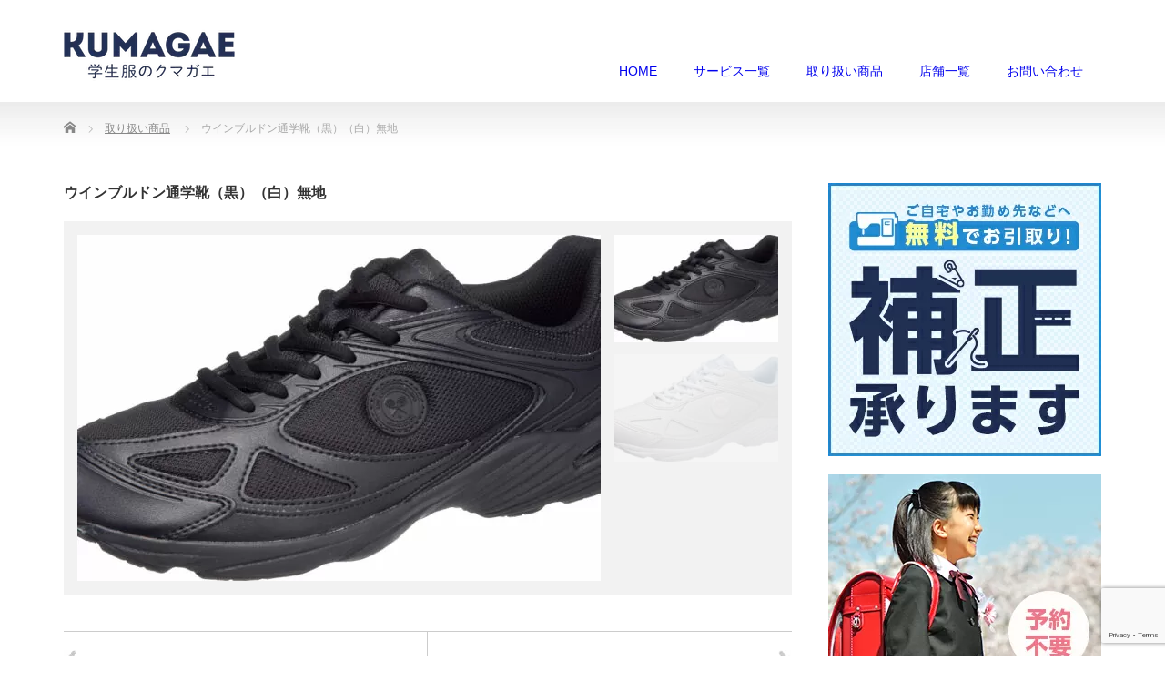

--- FILE ---
content_type: text/html; charset=UTF-8
request_url: https://kumagae.shop/product/%E3%82%A6%E3%82%A4%E3%83%B3%E3%83%96%E3%83%AB%E3%83%89%E3%83%B3%E9%80%9A%E5%AD%A6%E9%9D%B4%EF%BC%88%E9%BB%92%EF%BC%89%EF%BC%88%E7%99%BD%EF%BC%89%E7%84%A1%E5%9C%B0/
body_size: 9877
content:
<!DOCTYPE html PUBLIC "-//W3C//DTD XHTML 1.1//EN" "http://www.w3.org/TR/xhtml11/DTD/xhtml11.dtd">
<!--[if lt IE 9]><html xmlns="http://www.w3.org/1999/xhtml" class="ie"><![endif]-->
<!--[if (gt IE 9)|!(IE)]><!--><html xmlns="http://www.w3.org/1999/xhtml"><!--<![endif]-->
<head profile="http://gmpg.org/xfn/11">
<!-- wexal_pst_init.js does not exist -->
<!-- engagement_delay.js does not exist -->
<!-- proxy.php does not exists -->
<link rel="dns-prefetch" href="//www.google.com/">
<link rel="preconnect" href="//www.google.com/">
<meta http-equiv="Content-Type" content="text/html; charset=UTF-8"/>
<meta http-equiv="X-UA-Compatible" content="IE=edge,chrome=1"/>
<meta name="viewport" content="width=device-width"/>
<title>ウインブルドン通学靴（黒）（白）無地 | 学生服のクマガエ</title>
<meta name="description" content="..."/>
<link rel="alternate" type="application/rss+xml" title="学生服のクマガエ RSS Feed" href="https://kumagae.shop/feed/"/>
<link rel="alternate" type="application/atom+xml" title="学生服のクマガエ Atom Feed" href="https://kumagae.shop/feed/atom/"/>
<link rel="pingback" href="https://kumagae.shop/xmlrpc.php"/>
<meta name='robots' content='max-image-preview:large'/>
<link rel="alternate" title="oEmbed (JSON)" type="application/json+oembed" href="https://kumagae.shop/wp-json/oembed/1.0/embed?url=https%3A%2F%2Fkumagae.shop%2Fproduct%2F%25e3%2582%25a6%25e3%2582%25a4%25e3%2583%25b3%25e3%2583%2596%25e3%2583%25ab%25e3%2583%2589%25e3%2583%25b3%25e9%2580%259a%25e5%25ad%25a6%25e9%259d%25b4%25ef%25bc%2588%25e9%25bb%2592%25ef%25bc%2589%25ef%25bc%2588%25e7%2599%25bd%25ef%25bc%2589%25e7%2584%25a1%25e5%259c%25b0%2F"/>
<link rel="alternate" title="oEmbed (XML)" type="text/xml+oembed" href="https://kumagae.shop/wp-json/oembed/1.0/embed?url=https%3A%2F%2Fkumagae.shop%2Fproduct%2F%25e3%2582%25a6%25e3%2582%25a4%25e3%2583%25b3%25e3%2583%2596%25e3%2583%25ab%25e3%2583%2589%25e3%2583%25b3%25e9%2580%259a%25e5%25ad%25a6%25e9%259d%25b4%25ef%25bc%2588%25e9%25bb%2592%25ef%25bc%2589%25ef%25bc%2588%25e7%2599%25bd%25ef%25bc%2589%25e7%2584%25a1%25e5%259c%25b0%2F&#038;format=xml"/>
<style id='wp-img-auto-sizes-contain-inline-css' type='text/css'>
img:is([sizes=auto i],[sizes^="auto," i]){contain-intrinsic-size:3000px 1500px}
/*# sourceURL=wp-img-auto-sizes-contain-inline-css */
</style>
<style id='wp-emoji-styles-inline-css' type='text/css'>

	img.wp-smiley, img.emoji {
		display: inline !important;
		border: none !important;
		box-shadow: none !important;
		height: 1em !important;
		width: 1em !important;
		margin: 0 0.07em !important;
		vertical-align: -0.1em !important;
		background: none !important;
		padding: 0 !important;
	}
/*# sourceURL=wp-emoji-styles-inline-css */
</style>
<style id='wp-block-library-inline-css' type='text/css'>
:root{--wp-block-synced-color:#7a00df;--wp-block-synced-color--rgb:122,0,223;--wp-bound-block-color:var(--wp-block-synced-color);--wp-editor-canvas-background:#ddd;--wp-admin-theme-color:#007cba;--wp-admin-theme-color--rgb:0,124,186;--wp-admin-theme-color-darker-10:#006ba1;--wp-admin-theme-color-darker-10--rgb:0,107,160.5;--wp-admin-theme-color-darker-20:#005a87;--wp-admin-theme-color-darker-20--rgb:0,90,135;--wp-admin-border-width-focus:2px}@media (min-resolution:192dpi){:root{--wp-admin-border-width-focus:1.5px}}.wp-element-button{cursor:pointer}:root .has-very-light-gray-background-color{background-color:#eee}:root .has-very-dark-gray-background-color{background-color:#313131}:root .has-very-light-gray-color{color:#eee}:root .has-very-dark-gray-color{color:#313131}:root .has-vivid-green-cyan-to-vivid-cyan-blue-gradient-background{background:linear-gradient(135deg,#00d084,#0693e3)}:root .has-purple-crush-gradient-background{background:linear-gradient(135deg,#34e2e4,#4721fb 50%,#ab1dfe)}:root .has-hazy-dawn-gradient-background{background:linear-gradient(135deg,#faaca8,#dad0ec)}:root .has-subdued-olive-gradient-background{background:linear-gradient(135deg,#fafae1,#67a671)}:root .has-atomic-cream-gradient-background{background:linear-gradient(135deg,#fdd79a,#004a59)}:root .has-nightshade-gradient-background{background:linear-gradient(135deg,#330968,#31cdcf)}:root .has-midnight-gradient-background{background:linear-gradient(135deg,#020381,#2874fc)}:root{--wp--preset--font-size--normal:16px;--wp--preset--font-size--huge:42px}.has-regular-font-size{font-size:1em}.has-larger-font-size{font-size:2.625em}.has-normal-font-size{font-size:var(--wp--preset--font-size--normal)}.has-huge-font-size{font-size:var(--wp--preset--font-size--huge)}.has-text-align-center{text-align:center}.has-text-align-left{text-align:left}.has-text-align-right{text-align:right}.has-fit-text{white-space:nowrap!important}#end-resizable-editor-section{display:none}.aligncenter{clear:both}.items-justified-left{justify-content:flex-start}.items-justified-center{justify-content:center}.items-justified-right{justify-content:flex-end}.items-justified-space-between{justify-content:space-between}.screen-reader-text{border:0;clip-path:inset(50%);height:1px;margin:-1px;overflow:hidden;padding:0;position:absolute;width:1px;word-wrap:normal!important}.screen-reader-text:focus{background-color:#ddd;clip-path:none;color:#444;display:block;font-size:1em;height:auto;left:5px;line-height:normal;padding:15px 23px 14px;text-decoration:none;top:5px;width:auto;z-index:100000}html :where(.has-border-color){border-style:solid}html :where([style*=border-top-color]){border-top-style:solid}html :where([style*=border-right-color]){border-right-style:solid}html :where([style*=border-bottom-color]){border-bottom-style:solid}html :where([style*=border-left-color]){border-left-style:solid}html :where([style*=border-width]){border-style:solid}html :where([style*=border-top-width]){border-top-style:solid}html :where([style*=border-right-width]){border-right-style:solid}html :where([style*=border-bottom-width]){border-bottom-style:solid}html :where([style*=border-left-width]){border-left-style:solid}html :where(img[class*=wp-image-]){height:auto;max-width:100%}:where(figure){margin:0 0 1em}html :where(.is-position-sticky){--wp-admin--admin-bar--position-offset:var(--wp-admin--admin-bar--height,0px)}@media screen and (max-width:600px){html :where(.is-position-sticky){--wp-admin--admin-bar--position-offset:0px}}

/*# sourceURL=wp-block-library-inline-css */
</style><style id='wp-block-image-inline-css' type='text/css'>
.wp-block-image>a,.wp-block-image>figure>a{display:inline-block}.wp-block-image img{box-sizing:border-box;height:auto;max-width:100%;vertical-align:bottom}@media not (prefers-reduced-motion){.wp-block-image img.hide{visibility:hidden}.wp-block-image img.show{animation:show-content-image .4s}}.wp-block-image[style*=border-radius] img,.wp-block-image[style*=border-radius]>a{border-radius:inherit}.wp-block-image.has-custom-border img{box-sizing:border-box}.wp-block-image.aligncenter{text-align:center}.wp-block-image.alignfull>a,.wp-block-image.alignwide>a{width:100%}.wp-block-image.alignfull img,.wp-block-image.alignwide img{height:auto;width:100%}.wp-block-image .aligncenter,.wp-block-image .alignleft,.wp-block-image .alignright,.wp-block-image.aligncenter,.wp-block-image.alignleft,.wp-block-image.alignright{display:table}.wp-block-image .aligncenter>figcaption,.wp-block-image .alignleft>figcaption,.wp-block-image .alignright>figcaption,.wp-block-image.aligncenter>figcaption,.wp-block-image.alignleft>figcaption,.wp-block-image.alignright>figcaption{caption-side:bottom;display:table-caption}.wp-block-image .alignleft{float:left;margin:.5em 1em .5em 0}.wp-block-image .alignright{float:right;margin:.5em 0 .5em 1em}.wp-block-image .aligncenter{margin-left:auto;margin-right:auto}.wp-block-image :where(figcaption){margin-bottom:1em;margin-top:.5em}.wp-block-image.is-style-circle-mask img{border-radius:9999px}@supports ((-webkit-mask-image:none) or (mask-image:none)) or (-webkit-mask-image:none){.wp-block-image.is-style-circle-mask img{border-radius:0;-webkit-mask-image:url('data:image/svg+xml;utf8,<svg viewBox="0 0 100 100" xmlns="http://www.w3.org/2000/svg"><circle cx="50" cy="50" r="50"/></svg>');mask-image:url('data:image/svg+xml;utf8,<svg viewBox="0 0 100 100" xmlns="http://www.w3.org/2000/svg"><circle cx="50" cy="50" r="50"/></svg>');mask-mode:alpha;-webkit-mask-position:center;mask-position:center;-webkit-mask-repeat:no-repeat;mask-repeat:no-repeat;-webkit-mask-size:contain;mask-size:contain}}:root :where(.wp-block-image.is-style-rounded img,.wp-block-image .is-style-rounded img){border-radius:9999px}.wp-block-image figure{margin:0}.wp-lightbox-container{display:flex;flex-direction:column;position:relative}.wp-lightbox-container img{cursor:zoom-in}.wp-lightbox-container img:hover+button{opacity:1}.wp-lightbox-container button{align-items:center;backdrop-filter:blur(16px) saturate(180%);background-color:#5a5a5a40;border:none;border-radius:4px;cursor:zoom-in;display:flex;height:20px;justify-content:center;opacity:0;padding:0;position:absolute;right:16px;text-align:center;top:16px;width:20px;z-index:100}@media not (prefers-reduced-motion){.wp-lightbox-container button{transition:opacity .2s ease}}.wp-lightbox-container button:focus-visible{outline:3px auto #5a5a5a40;outline:3px auto -webkit-focus-ring-color;outline-offset:3px}.wp-lightbox-container button:hover{cursor:pointer;opacity:1}.wp-lightbox-container button:focus{opacity:1}.wp-lightbox-container button:focus,.wp-lightbox-container button:hover,.wp-lightbox-container button:not(:hover):not(:active):not(.has-background){background-color:#5a5a5a40;border:none}.wp-lightbox-overlay{box-sizing:border-box;cursor:zoom-out;height:100vh;left:0;overflow:hidden;position:fixed;top:0;visibility:hidden;width:100%;z-index:100000}.wp-lightbox-overlay .close-button{align-items:center;cursor:pointer;display:flex;justify-content:center;min-height:40px;min-width:40px;padding:0;position:absolute;right:calc(env(safe-area-inset-right) + 16px);top:calc(env(safe-area-inset-top) + 16px);z-index:5000000}.wp-lightbox-overlay .close-button:focus,.wp-lightbox-overlay .close-button:hover,.wp-lightbox-overlay .close-button:not(:hover):not(:active):not(.has-background){background:none;border:none}.wp-lightbox-overlay .lightbox-image-container{height:var(--wp--lightbox-container-height);left:50%;overflow:hidden;position:absolute;top:50%;transform:translate(-50%,-50%);transform-origin:top left;width:var(--wp--lightbox-container-width);z-index:9999999999}.wp-lightbox-overlay .wp-block-image{align-items:center;box-sizing:border-box;display:flex;height:100%;justify-content:center;margin:0;position:relative;transform-origin:0 0;width:100%;z-index:3000000}.wp-lightbox-overlay .wp-block-image img{height:var(--wp--lightbox-image-height);min-height:var(--wp--lightbox-image-height);min-width:var(--wp--lightbox-image-width);width:var(--wp--lightbox-image-width)}.wp-lightbox-overlay .wp-block-image figcaption{display:none}.wp-lightbox-overlay button{background:none;border:none}.wp-lightbox-overlay .scrim{background-color:#fff;height:100%;opacity:.9;position:absolute;width:100%;z-index:2000000}.wp-lightbox-overlay.active{visibility:visible}@media not (prefers-reduced-motion){.wp-lightbox-overlay.active{animation:turn-on-visibility .25s both}.wp-lightbox-overlay.active img{animation:turn-on-visibility .35s both}.wp-lightbox-overlay.show-closing-animation:not(.active){animation:turn-off-visibility .35s both}.wp-lightbox-overlay.show-closing-animation:not(.active) img{animation:turn-off-visibility .25s both}.wp-lightbox-overlay.zoom.active{animation:none;opacity:1;visibility:visible}.wp-lightbox-overlay.zoom.active .lightbox-image-container{animation:lightbox-zoom-in .4s}.wp-lightbox-overlay.zoom.active .lightbox-image-container img{animation:none}.wp-lightbox-overlay.zoom.active .scrim{animation:turn-on-visibility .4s forwards}.wp-lightbox-overlay.zoom.show-closing-animation:not(.active){animation:none}.wp-lightbox-overlay.zoom.show-closing-animation:not(.active) .lightbox-image-container{animation:lightbox-zoom-out .4s}.wp-lightbox-overlay.zoom.show-closing-animation:not(.active) .lightbox-image-container img{animation:none}.wp-lightbox-overlay.zoom.show-closing-animation:not(.active) .scrim{animation:turn-off-visibility .4s forwards}}@keyframes show-content-image{0%{visibility:hidden}99%{visibility:hidden}to{visibility:visible}}@keyframes turn-on-visibility{0%{opacity:0}to{opacity:1}}@keyframes turn-off-visibility{0%{opacity:1;visibility:visible}99%{opacity:0;visibility:visible}to{opacity:0;visibility:hidden}}@keyframes lightbox-zoom-in{0%{transform:translate(calc((-100vw + var(--wp--lightbox-scrollbar-width))/2 + var(--wp--lightbox-initial-left-position)),calc(-50vh + var(--wp--lightbox-initial-top-position))) scale(var(--wp--lightbox-scale))}to{transform:translate(-50%,-50%) scale(1)}}@keyframes lightbox-zoom-out{0%{transform:translate(-50%,-50%) scale(1);visibility:visible}99%{visibility:visible}to{transform:translate(calc((-100vw + var(--wp--lightbox-scrollbar-width))/2 + var(--wp--lightbox-initial-left-position)),calc(-50vh + var(--wp--lightbox-initial-top-position))) scale(var(--wp--lightbox-scale));visibility:hidden}}
/*# sourceURL=https://kumagae.shop/wp-includes/blocks/image/style.min.css */
</style>
<style id='global-styles-inline-css' type='text/css'>
:root{--wp--preset--aspect-ratio--square: 1;--wp--preset--aspect-ratio--4-3: 4/3;--wp--preset--aspect-ratio--3-4: 3/4;--wp--preset--aspect-ratio--3-2: 3/2;--wp--preset--aspect-ratio--2-3: 2/3;--wp--preset--aspect-ratio--16-9: 16/9;--wp--preset--aspect-ratio--9-16: 9/16;--wp--preset--color--black: #000000;--wp--preset--color--cyan-bluish-gray: #abb8c3;--wp--preset--color--white: #ffffff;--wp--preset--color--pale-pink: #f78da7;--wp--preset--color--vivid-red: #cf2e2e;--wp--preset--color--luminous-vivid-orange: #ff6900;--wp--preset--color--luminous-vivid-amber: #fcb900;--wp--preset--color--light-green-cyan: #7bdcb5;--wp--preset--color--vivid-green-cyan: #00d084;--wp--preset--color--pale-cyan-blue: #8ed1fc;--wp--preset--color--vivid-cyan-blue: #0693e3;--wp--preset--color--vivid-purple: #9b51e0;--wp--preset--gradient--vivid-cyan-blue-to-vivid-purple: linear-gradient(135deg,rgb(6,147,227) 0%,rgb(155,81,224) 100%);--wp--preset--gradient--light-green-cyan-to-vivid-green-cyan: linear-gradient(135deg,rgb(122,220,180) 0%,rgb(0,208,130) 100%);--wp--preset--gradient--luminous-vivid-amber-to-luminous-vivid-orange: linear-gradient(135deg,rgb(252,185,0) 0%,rgb(255,105,0) 100%);--wp--preset--gradient--luminous-vivid-orange-to-vivid-red: linear-gradient(135deg,rgb(255,105,0) 0%,rgb(207,46,46) 100%);--wp--preset--gradient--very-light-gray-to-cyan-bluish-gray: linear-gradient(135deg,rgb(238,238,238) 0%,rgb(169,184,195) 100%);--wp--preset--gradient--cool-to-warm-spectrum: linear-gradient(135deg,rgb(74,234,220) 0%,rgb(151,120,209) 20%,rgb(207,42,186) 40%,rgb(238,44,130) 60%,rgb(251,105,98) 80%,rgb(254,248,76) 100%);--wp--preset--gradient--blush-light-purple: linear-gradient(135deg,rgb(255,206,236) 0%,rgb(152,150,240) 100%);--wp--preset--gradient--blush-bordeaux: linear-gradient(135deg,rgb(254,205,165) 0%,rgb(254,45,45) 50%,rgb(107,0,62) 100%);--wp--preset--gradient--luminous-dusk: linear-gradient(135deg,rgb(255,203,112) 0%,rgb(199,81,192) 50%,rgb(65,88,208) 100%);--wp--preset--gradient--pale-ocean: linear-gradient(135deg,rgb(255,245,203) 0%,rgb(182,227,212) 50%,rgb(51,167,181) 100%);--wp--preset--gradient--electric-grass: linear-gradient(135deg,rgb(202,248,128) 0%,rgb(113,206,126) 100%);--wp--preset--gradient--midnight: linear-gradient(135deg,rgb(2,3,129) 0%,rgb(40,116,252) 100%);--wp--preset--font-size--small: 13px;--wp--preset--font-size--medium: 20px;--wp--preset--font-size--large: 36px;--wp--preset--font-size--x-large: 42px;--wp--preset--spacing--20: 0.44rem;--wp--preset--spacing--30: 0.67rem;--wp--preset--spacing--40: 1rem;--wp--preset--spacing--50: 1.5rem;--wp--preset--spacing--60: 2.25rem;--wp--preset--spacing--70: 3.38rem;--wp--preset--spacing--80: 5.06rem;--wp--preset--shadow--natural: 6px 6px 9px rgba(0, 0, 0, 0.2);--wp--preset--shadow--deep: 12px 12px 50px rgba(0, 0, 0, 0.4);--wp--preset--shadow--sharp: 6px 6px 0px rgba(0, 0, 0, 0.2);--wp--preset--shadow--outlined: 6px 6px 0px -3px rgb(255, 255, 255), 6px 6px rgb(0, 0, 0);--wp--preset--shadow--crisp: 6px 6px 0px rgb(0, 0, 0);}:where(.is-layout-flex){gap: 0.5em;}:where(.is-layout-grid){gap: 0.5em;}body .is-layout-flex{display: flex;}.is-layout-flex{flex-wrap: wrap;align-items: center;}.is-layout-flex > :is(*, div){margin: 0;}body .is-layout-grid{display: grid;}.is-layout-grid > :is(*, div){margin: 0;}:where(.wp-block-columns.is-layout-flex){gap: 2em;}:where(.wp-block-columns.is-layout-grid){gap: 2em;}:where(.wp-block-post-template.is-layout-flex){gap: 1.25em;}:where(.wp-block-post-template.is-layout-grid){gap: 1.25em;}.has-black-color{color: var(--wp--preset--color--black) !important;}.has-cyan-bluish-gray-color{color: var(--wp--preset--color--cyan-bluish-gray) !important;}.has-white-color{color: var(--wp--preset--color--white) !important;}.has-pale-pink-color{color: var(--wp--preset--color--pale-pink) !important;}.has-vivid-red-color{color: var(--wp--preset--color--vivid-red) !important;}.has-luminous-vivid-orange-color{color: var(--wp--preset--color--luminous-vivid-orange) !important;}.has-luminous-vivid-amber-color{color: var(--wp--preset--color--luminous-vivid-amber) !important;}.has-light-green-cyan-color{color: var(--wp--preset--color--light-green-cyan) !important;}.has-vivid-green-cyan-color{color: var(--wp--preset--color--vivid-green-cyan) !important;}.has-pale-cyan-blue-color{color: var(--wp--preset--color--pale-cyan-blue) !important;}.has-vivid-cyan-blue-color{color: var(--wp--preset--color--vivid-cyan-blue) !important;}.has-vivid-purple-color{color: var(--wp--preset--color--vivid-purple) !important;}.has-black-background-color{background-color: var(--wp--preset--color--black) !important;}.has-cyan-bluish-gray-background-color{background-color: var(--wp--preset--color--cyan-bluish-gray) !important;}.has-white-background-color{background-color: var(--wp--preset--color--white) !important;}.has-pale-pink-background-color{background-color: var(--wp--preset--color--pale-pink) !important;}.has-vivid-red-background-color{background-color: var(--wp--preset--color--vivid-red) !important;}.has-luminous-vivid-orange-background-color{background-color: var(--wp--preset--color--luminous-vivid-orange) !important;}.has-luminous-vivid-amber-background-color{background-color: var(--wp--preset--color--luminous-vivid-amber) !important;}.has-light-green-cyan-background-color{background-color: var(--wp--preset--color--light-green-cyan) !important;}.has-vivid-green-cyan-background-color{background-color: var(--wp--preset--color--vivid-green-cyan) !important;}.has-pale-cyan-blue-background-color{background-color: var(--wp--preset--color--pale-cyan-blue) !important;}.has-vivid-cyan-blue-background-color{background-color: var(--wp--preset--color--vivid-cyan-blue) !important;}.has-vivid-purple-background-color{background-color: var(--wp--preset--color--vivid-purple) !important;}.has-black-border-color{border-color: var(--wp--preset--color--black) !important;}.has-cyan-bluish-gray-border-color{border-color: var(--wp--preset--color--cyan-bluish-gray) !important;}.has-white-border-color{border-color: var(--wp--preset--color--white) !important;}.has-pale-pink-border-color{border-color: var(--wp--preset--color--pale-pink) !important;}.has-vivid-red-border-color{border-color: var(--wp--preset--color--vivid-red) !important;}.has-luminous-vivid-orange-border-color{border-color: var(--wp--preset--color--luminous-vivid-orange) !important;}.has-luminous-vivid-amber-border-color{border-color: var(--wp--preset--color--luminous-vivid-amber) !important;}.has-light-green-cyan-border-color{border-color: var(--wp--preset--color--light-green-cyan) !important;}.has-vivid-green-cyan-border-color{border-color: var(--wp--preset--color--vivid-green-cyan) !important;}.has-pale-cyan-blue-border-color{border-color: var(--wp--preset--color--pale-cyan-blue) !important;}.has-vivid-cyan-blue-border-color{border-color: var(--wp--preset--color--vivid-cyan-blue) !important;}.has-vivid-purple-border-color{border-color: var(--wp--preset--color--vivid-purple) !important;}.has-vivid-cyan-blue-to-vivid-purple-gradient-background{background: var(--wp--preset--gradient--vivid-cyan-blue-to-vivid-purple) !important;}.has-light-green-cyan-to-vivid-green-cyan-gradient-background{background: var(--wp--preset--gradient--light-green-cyan-to-vivid-green-cyan) !important;}.has-luminous-vivid-amber-to-luminous-vivid-orange-gradient-background{background: var(--wp--preset--gradient--luminous-vivid-amber-to-luminous-vivid-orange) !important;}.has-luminous-vivid-orange-to-vivid-red-gradient-background{background: var(--wp--preset--gradient--luminous-vivid-orange-to-vivid-red) !important;}.has-very-light-gray-to-cyan-bluish-gray-gradient-background{background: var(--wp--preset--gradient--very-light-gray-to-cyan-bluish-gray) !important;}.has-cool-to-warm-spectrum-gradient-background{background: var(--wp--preset--gradient--cool-to-warm-spectrum) !important;}.has-blush-light-purple-gradient-background{background: var(--wp--preset--gradient--blush-light-purple) !important;}.has-blush-bordeaux-gradient-background{background: var(--wp--preset--gradient--blush-bordeaux) !important;}.has-luminous-dusk-gradient-background{background: var(--wp--preset--gradient--luminous-dusk) !important;}.has-pale-ocean-gradient-background{background: var(--wp--preset--gradient--pale-ocean) !important;}.has-electric-grass-gradient-background{background: var(--wp--preset--gradient--electric-grass) !important;}.has-midnight-gradient-background{background: var(--wp--preset--gradient--midnight) !important;}.has-small-font-size{font-size: var(--wp--preset--font-size--small) !important;}.has-medium-font-size{font-size: var(--wp--preset--font-size--medium) !important;}.has-large-font-size{font-size: var(--wp--preset--font-size--large) !important;}.has-x-large-font-size{font-size: var(--wp--preset--font-size--x-large) !important;}
/*# sourceURL=global-styles-inline-css */
</style>
<style id='classic-theme-styles-inline-css' type='text/css'>
/*! This file is auto-generated */
.wp-block-button__link{color:#fff;background-color:#32373c;border-radius:9999px;box-shadow:none;text-decoration:none;padding:calc(.667em + 2px) calc(1.333em + 2px);font-size:1.125em}.wp-block-file__button{background:#32373c;color:#fff;text-decoration:none}
/*# sourceURL=/wp-includes/css/classic-themes.min.css */
</style>
<link rel='stylesheet' id='parent-style-css' href='https://kumagae.shop/wp-content/themes/precious_tcd019/style.css?ver=6.9' type='text/css' media='all'/>
<link rel='stylesheet' id='child-style-css' href='https://kumagae.shop/wp-content/themes/precious_tcd019-child/style.css?ver=6.9' type='text/css' media='all'/>
<script type="text/javascript" src="https://kumagae.shop/wp-includes/js/jquery/jquery.min.js?ver=3.7.1" id="jquery-core-js"></script>
<script type="text/javascript" src="https://kumagae.shop/wp-includes/js/jquery/jquery-migrate.min.js?ver=3.4.1" id="jquery-migrate-js"></script>
<link rel="https://api.w.org/" href="https://kumagae.shop/wp-json/"/><link rel="canonical" href="https://kumagae.shop/product/%e3%82%a6%e3%82%a4%e3%83%b3%e3%83%96%e3%83%ab%e3%83%89%e3%83%b3%e9%80%9a%e5%ad%a6%e9%9d%b4%ef%bc%88%e9%bb%92%ef%bc%89%ef%bc%88%e7%99%bd%ef%bc%89%e7%84%a1%e5%9c%b0/"/>
<link rel='shortlink' href='https://kumagae.shop/?p=537'/>
<link rel="stylesheet" href="https://kumagae.shop/wp-content/themes/precious_tcd019/style.css?ver=4.1" type="text/css"/>
<link rel="stylesheet" href="https://kumagae.shop/wp-content/themes/precious_tcd019/comment-style.css?ver=4.1" type="text/css"/>
<link rel="stylesheet" media="screen and (min-width:771px)" href="https://kumagae.shop/wp-content/themes/precious_tcd019/style_pc.css?ver=4.1" type="text/css"/>
<link rel="stylesheet" media="screen and (max-width:770px)" href="https://kumagae.shop/wp-content/themes/precious_tcd019/style_sp.css?ver=4.1" type="text/css"/>
<link rel="stylesheet" media="screen and (min-width:771px)" href="https://kumagae.shop/wp-content/themes/precious_tcd019-child/style_pc.css?ver=4.1" type="text/css"/>
<link rel="stylesheet" media="screen and (max-width:770px)" href="https://kumagae.shop/wp-content/themes/precious_tcd019-child/style_sp.css?ver=4.1" type="text/css"/>
<link rel="stylesheet" media="screen and (max-width:770px)" href="https://kumagae.shop/wp-content/themes/precious_tcd019/footer-bar/footer-bar.css?ver=?ver=4.1">
<link rel="stylesheet" href="https://kumagae.shop/wp-content/themes/precious_tcd019-child/japanese.css?ver=4.1" type="text/css"/>
<script type="text/javascript" src="https://kumagae.shop/wp-content/themes/precious_tcd019/js/jscript.js?ver=4.1"></script>
<script type="text/javascript" src="https://kumagae.shop/wp-content/themes/precious_tcd019/js/scroll.js?ver=4.1"></script>
<script type="text/javascript" src="https://kumagae.shop/wp-content/themes/precious_tcd019/js/comment.js?ver=4.1"></script>
<script type="text/javascript" src="https://kumagae.shop/wp-content/themes/precious_tcd019/js/rollover.js?ver=4.1"></script>
<!--[if lt IE 9]>
<link id="stylesheet" rel="stylesheet" href="https://kumagae.shop/wp-content/themes/precious_tcd019/style_pc.css?ver=4.1" type="text/css" />
<script type="text/javascript" src="https://kumagae.shop/wp-content/themes/precious_tcd019/js/ie.js?ver=4.1"></script>
<link rel="stylesheet" href="https://kumagae.shop/wp-content/themes/precious_tcd019/ie.css" type="text/css" />
<![endif]-->
<style type="text/css">
body { font-size:14px; }

a:hover { color:#68C3C5; }

.page_navi a:hover, #post_pagination a:hover, #wp-calendar td a:hover, .pc #return_top:hover,
 #wp-calendar #prev a:hover, #wp-calendar #next a:hover, #footer #wp-calendar td a:hover, .widget_search #search-btn input:hover, .widget_search #searchsubmit:hover, .tcdw_category_list_widget a:hover, .tcdw_news_list_widget .month, .tcd_menu_widget a:hover, .tcd_menu_widget li.current-menu-item a, #submit_comment:hover, .google_search #search_button:hover
  { background-color:#68C3C5; }

#guest_info input:focus, #comment_textarea textarea:focus
  { border-color:#68C3C5; }



</style>
<script type="text/javascript" src="https://kumagae.shop/wp-content/themes/precious_tcd019/js/jquery.nivo.slider.pack.js?ver=4.1"></script>
<link rel="stylesheet" href="https://kumagae.shop/wp-content/themes/precious_tcd019/js/nivo-slider.css?ver=4.1" type="text/css"/>
<script type="text/javascript">
jQuery(window).on('load',function() {
 jQuery('#product_image_slider').nivoSlider({
  //effect:'sliceDown',
  animSpeed:500,
  pauseTime:5000,
  directionNav:false,
  controlNav:true,
  controlNavThumbs:true
 });
});
</script>
</head>
<body class="wp-singular product-template-default single single-product postid-537 wp-theme-precious_tcd019 wp-child-theme-precious_tcd019-child">
<div id="header_wrap">
<div id="header" class="clearfix">
<!-- logo -->
<h1 id="logo_image"><a href="https://kumagae.shop" title="学生服のクマガエ"><img src="https://kumagae.shop/wp-content/uploads/2022/01/logo-1.png" alt="学生服のクマガエ" title="学生服のクマガエ"/></a></h1>
<!-- global menu -->
<a href="#" class="menu_button"></a>
<div id="global_menu" class="clearfix">
<ul id="menu-%e3%83%a1%e3%82%a4%e3%83%b3" class="menu"><li id="menu-item-52" class="menu-item menu-item-type-custom menu-item-object-custom menu-item-52"><a href="/">HOME</a></li>
<li id="menu-item-102" class="menu-item menu-item-type-custom menu-item-object-custom menu-item-has-children menu-item-102"><a href="#">サービス一覧</a>
<ul class="sub-menu">
<li id="menu-item-314" class="menu-item menu-item-type-custom menu-item-object-custom menu-item-314"><a rel="noreferrer noopener" target="_blank" href="https://form.kumagae.shop/campaign">キャンペーンのご案内</a></li>
<li id="menu-item-100" class="menu-item menu-item-type-post_type menu-item-object-page menu-item-100"><a href="https://kumagae.shop/%e6%97%a9%e5%89%b2%e3%81%ae%e3%81%94%e6%a1%88%e5%86%85/">早割受付</a></li>
<li id="menu-item-103" class="menu-item menu-item-type-post_type menu-item-object-page menu-item-103"><a href="https://kumagae.shop/%e6%8e%a1%e5%af%b8%e4%ba%88%e7%b4%84%e3%83%bb%e5%87%ba%e5%bc%b5%e4%ba%88%e7%b4%84/">採寸予約・出張予約</a></li>
<li id="menu-item-104" class="menu-item menu-item-type-post_type menu-item-object-page menu-item-104"><a href="https://kumagae.shop/%e8%a3%9c%e6%ad%a3%e3%81%ab%e3%81%a4%e3%81%84%e3%81%a6/">補正について</a></li>
<li id="menu-item-105" class="menu-item menu-item-type-post_type menu-item-object-page menu-item-105"><a href="https://kumagae.shop/%e5%8d%92%e6%a5%ad%e8%a1%a3%e8%a3%85%e3%81%ae%e3%83%ac%e3%83%b3%e3%82%bf%e3%83%ab/">卒業式衣装のレンタル</a></li>
<li id="menu-item-101" class="menu-item menu-item-type-post_type menu-item-object-page menu-item-101"><a href="https://kumagae.shop/3%e5%b9%b4%e9%96%93%e3%81%ae%e5%ae%89%e5%bf%83%e3%82%b5%e3%83%9d%e3%83%bc%e3%83%88/">3年間の安心サポート</a></li>
</ul>
</li>
<li id="menu-item-174" class="menu-item menu-item-type-custom menu-item-object-custom menu-item-174"><a href="/product/">取り扱い商品</a></li>
<li id="menu-item-98" class="menu-item menu-item-type-post_type menu-item-object-page menu-item-98"><a href="https://kumagae.shop/%e5%ba%97%e8%88%97%e4%b8%80%e8%a6%a7/">店舗一覧</a></li>
<li id="menu-item-55" class="menu-item menu-item-type-post_type menu-item-object-page menu-item-55"><a href="https://kumagae.shop/%e3%81%8a%e5%95%8f%e3%81%84%e5%90%88%e3%82%8f%e3%81%9b/">お問い合わせ</a></li>
</ul> </div>
</div><!-- END #header -->
</div><!-- END #header_wrap -->
<div id="main_contents_wrap">
<div id="main_contents" class="clearfix">
<ul id="bread_crumb" class="clearfix" itemscope itemtype="http://schema.org/BreadcrumbList">
<li itemprop="itemListElement" itemscope itemtype="http://schema.org/ListItem" class="home"><a itemprop="item" href="https://kumagae.shop/"><span itemprop="name">Home</span></a><meta itemprop="position" content="1"/></li>
<li itemprop="itemListElement" itemscope itemtype="http://schema.org/ListItem"><a itemprop="item" href="https://kumagae.shop/product/"><span itemprop="name">取り扱い商品</span></a><meta itemprop="position" content="2"/></li>
<li itemprop="itemListElement" itemscope itemtype="http://schema.org/ListItem" class="last"><span itemprop="name">ウインブルドン通学靴（黒）（白）無地</span><meta itemprop="position" content="3"/></li>
</ul>
<div id="main_col">
<h3 class="product_title">ウインブルドン通学靴（黒）（白）無地</h3>
<!-- sns button top -->
<!-- /sns button top -->
<div id="product_image_slider_wrap" class="clearfix">
<img id="loader" src="https://kumagae.shop/wp-content/themes/precious_tcd019/img/common/loader2.gif" alt="" title=""/>
<div id="product_image_slider">
<img src="https://kumagae.shop/wp-content/uploads/2022/09/ウインブルドン051黒-575x380.jpg" width="575" height="380" alt="" title="" data-thumb="https://kumagae.shop/wp-content/uploads/2022/09/ウインブルドン051黒-180x118.jpg"/> <img src="https://kumagae.shop/wp-content/uploads/2022/09/ウインブルドン051白-575x380.jpg" width="575" height="380" alt="" title="" data-thumb="https://kumagae.shop/wp-content/uploads/2022/09/ウインブルドン051白-180x118.jpg"/> </div>
</div>
<div class="post clearfix">
</div><!-- END .post -->
<!-- sns button bottom -->
<!-- /sns button bottom -->
<div id="previous_next_post" class="clearfix">
<div id="previous_post"><a href="https://kumagae.shop/product/%e7%a6%8f%e5%b2%a1%e5%b8%82%e7%ab%8b%e5%ae%ae%e7%ab%b9%e4%b8%ad%e5%ad%a6%e6%a0%a1%ef%bc%88%e3%82%aa%e3%83%aa%e3%82%b8%e3%83%8a%e3%83%ab%e3%83%9c%e3%82%bf%e3%83%b3%ef%bc%89/" rel="prev">福岡市立宮竹中学校（オリジナルボタン）</a></div>
<div id="next_post"><a href="https://kumagae.shop/product/%e3%82%a2%e3%82%a6%e3%83%88%e3%83%89%e3%82%a2%e9%80%9a%e5%ad%a6%e9%9d%b4/" rel="next">アウトドア通学靴</a></div>
</div>
<!-- product list -->
<!-- footer banner -->
</div><!-- END #main_col -->
<div id="side_col">
<div class="side_widget clearfix widget_block widget_media_image" id="block-13">
<div class="wp-block-image"><figure class="aligncenter size-full"><a href="/補正のやり方"><img loading="lazy" decoding="async" width="300" height="300" src="http://kumagae.shop/wp-content/uploads/2022/01/correction.jpg" alt="補正承ります" class="wp-image-436" srcset="https://kumagae.shop/wp-content/uploads/2022/01/correction.jpg 300w, https://kumagae.shop/wp-content/uploads/2022/01/correction-150x150.jpg 150w, https://kumagae.shop/wp-content/uploads/2022/01/correction-72x72.jpg 72w, https://kumagae.shop/wp-content/uploads/2022/01/correction-200x200.jpg 200w, https://kumagae.shop/wp-content/uploads/2022/01/correction-120x120.jpg 120w" sizes="auto, (max-width: 300px) 100vw, 300px"/></a></figure></div>
</div>
<div class="side_widget clearfix widget_block widget_media_image" id="block-14">
<div class="wp-block-image"><figure class="aligncenter size-full"><a href="/卒業衣装のレンタル"><img loading="lazy" decoding="async" width="300" height="300" src="http://kumagae.shop/wp-content/uploads/2022/01/rental.jpg" alt="卒業式衣装レンタル" class="wp-image-437" srcset="https://kumagae.shop/wp-content/uploads/2022/01/rental.jpg 300w, https://kumagae.shop/wp-content/uploads/2022/01/rental-150x150.jpg 150w, https://kumagae.shop/wp-content/uploads/2022/01/rental-72x72.jpg 72w, https://kumagae.shop/wp-content/uploads/2022/01/rental-200x200.jpg 200w, https://kumagae.shop/wp-content/uploads/2022/01/rental-120x120.jpg 120w" sizes="auto, (max-width: 300px) 100vw, 300px"/></a></figure></div>
</div>
<div class="side_widget clearfix widget_block widget_media_image" id="block-15">
<div class="wp-block-image"><figure class="aligncenter size-full"><a href="/3年間の安心サポート"><img loading="lazy" decoding="async" width="300" height="300" src="http://kumagae.shop/wp-content/uploads/2022/01/3years.jpg" alt="無料サポート" class="wp-image-435" srcset="https://kumagae.shop/wp-content/uploads/2022/01/3years.jpg 300w, https://kumagae.shop/wp-content/uploads/2022/01/3years-150x150.jpg 150w, https://kumagae.shop/wp-content/uploads/2022/01/3years-72x72.jpg 72w, https://kumagae.shop/wp-content/uploads/2022/01/3years-200x200.jpg 200w, https://kumagae.shop/wp-content/uploads/2022/01/3years-120x120.jpg 120w" sizes="auto, (max-width: 300px) 100vw, 300px"/></a></figure></div>
</div>
</div>
</div><!-- END #main_contents -->
</div><!-- END #main_contents_wrap -->
<a id="return_top" href="#header">ページ上部へ戻る</a>
<div id="footer">
<div id="footer_inner" class="clearfix">
<div id="footer_widget">
<div class="footer_widget clearfix widget_text" id="text-5">
<h3 class="footer_headline">アクセス（本店）</h3>
<div class="textwidget"><p><strong>住所</strong><br/>
〒 812-0879 福岡市博多区銀天町1-6-21<br/>
TEL: <a href="telto:0925913735">092-591-3735</a> または <a href="telto:0925723370">092-572-3370</a><br/>
FAX: 092-591-4297</p>
<p><strong>営業時間</strong><br/>
11:00 – 19:00</p>
<p><strong>定休日</strong><br/>
1月〜5月: 月曜日 6月〜12月: 月・火・祝日</p>
</div>
</div>
<div class="footer_widget clearfix widget_block" id="block-8">
<p><iframe src="https://www.google.com/maps/embed?pb=!1m18!1m12!1m3!1d3325.3394691596677!2d130.46036881520183!3d33.5445552807472!2m3!1f0!2f0!3f0!3m2!1i1024!2i768!4f13.1!3m3!1m2!1s0x3541909ab2cb5555%3A0xcd89292386c93859!2z44CSODEyLTA4Nzkg56aP5bKh55yM56aP5bKh5biC5Y2a5aSa5Yy66YqA5aSp55S677yR5LiB55uu77yW4oiS77yS77yR!5e0!3m2!1sja!2sjp!4v1639021501528!5m2!1sja!2sjp" width="350" height="300" style="border:0;" allowfullscreen="" loading="lazy"></iframe></p></div>
</div>
</div><!-- END #footer_inner -->
</div><!-- END #footer -->
<div id="copyright">
<div id="copyright_inner" class="clearfix">
<!-- global menu -->
<div id="footer_menu" class="clearfix">
<ul id="menu-%e3%83%a1%e3%82%a4%e3%83%b3-2" class="menu"><li id="menu-item-175" class="menu-item menu-item-type-custom menu-item-object-custom menu-item-175"><a href="/product/">取り扱い商品</a></li>
<li id="menu-item-115" class="menu-item menu-item-type-post_type menu-item-object-page menu-item-115"><a href="https://kumagae.shop/%e5%ba%97%e8%88%97%e4%b8%80%e8%a6%a7/">店舗一覧</a></li>
<li id="menu-item-112" class="menu-item menu-item-type-post_type menu-item-object-page menu-item-112"><a href="https://kumagae.shop/?page_id=84">支払い方法</a></li>
<li id="menu-item-113" class="menu-item menu-item-type-post_type menu-item-object-page menu-item-113"><a href="https://kumagae.shop/%e3%82%88%e3%81%8f%e3%81%82%e3%82%8b%e8%b3%aa%e5%95%8f/">よくある質問</a></li>
<li id="menu-item-59" class="menu-item menu-item-type-post_type menu-item-object-page menu-item-59"><a href="https://kumagae.shop/%e3%81%8a%e5%95%8f%e3%81%84%e5%90%88%e3%82%8f%e3%81%9b/">お問い合わせ</a></li>
</ul> </div>
<!-- social button -->
<ul class="user_sns clearfix" id="social_link">
<li class="rss"><a class="target_blank" href="https://kumagae.shop/feed/"><span>RSS</span></a></li> </ul>
<p>Copyright &copy;&nbsp; <a href="https://kumagae.shop/">学生服のクマガエ</a></p>
</div>
</div>
<!-- facebook share button code -->
<div id="fb-root"></div>
<script>
 (function(d, s, id) {
   var js, fjs = d.getElementsByTagName(s)[0];
   if (d.getElementById(id)) return;
   js = d.createElement(s); js.id = id;
   js.src = "//connect.facebook.net/ja_JP/sdk.js#xfbml=1&version=v2.5";
   fjs.parentNode.insertBefore(js, fjs);
 }(document, 'script', 'facebook-jssdk'));
 </script>
<script type="speculationrules">
{"prefetch":[{"source":"document","where":{"and":[{"href_matches":"/*"},{"not":{"href_matches":["/wp-*.php","/wp-admin/*","/wp-content/uploads/*","/wp-content/*","/wp-content/plugins/*","/wp-content/themes/precious_tcd019-child/*","/wp-content/themes/precious_tcd019/*","/*\\?(.+)"]}},{"not":{"selector_matches":"a[rel~=\"nofollow\"]"}},{"not":{"selector_matches":".no-prefetch, .no-prefetch a"}}]},"eagerness":"conservative"}]}
</script>
<script type="text/javascript" src="https://kumagae.shop/wp-includes/js/comment-reply.min.js?ver=6.9" id="comment-reply-js" async="async" data-wp-strategy="async" fetchpriority="low"></script>
<script type="text/javascript" src="https://www.google.com/recaptcha/api.js?render=6LeE7D4mAAAAAF1dAMfxxdChvW8mir2Og0jCKiax&amp;ver=3.0" id="google-recaptcha-js"></script>
<script type="text/javascript" src="https://kumagae.shop/wp-includes/js/dist/vendor/wp-polyfill.min.js?ver=3.15.0" id="wp-polyfill-js"></script>
<script type="text/javascript" id="wpcf7-recaptcha-js-extra">
/* <![CDATA[ */
var wpcf7_recaptcha = {"sitekey":"6LeE7D4mAAAAAF1dAMfxxdChvW8mir2Og0jCKiax","actions":{"homepage":"homepage","contactform":"contactform"}};
//# sourceURL=wpcf7-recaptcha-js-extra
/* ]]> */
</script>
<script type="text/javascript" src="https://kumagae.shop/wp-content/plugins/contact-form-7/modules/recaptcha/index.js?ver=5.8" id="wpcf7-recaptcha-js"></script>
<script id="wp-emoji-settings" type="application/json">
{"baseUrl":"https://s.w.org/images/core/emoji/17.0.2/72x72/","ext":".png","svgUrl":"https://s.w.org/images/core/emoji/17.0.2/svg/","svgExt":".svg","source":{"concatemoji":"https://kumagae.shop/wp-includes/js/wp-emoji-release.min.js?ver=6.9"}}
</script>
<script type="module">
/* <![CDATA[ */
/*! This file is auto-generated */
const a=JSON.parse(document.getElementById("wp-emoji-settings").textContent),o=(window._wpemojiSettings=a,"wpEmojiSettingsSupports"),s=["flag","emoji"];function i(e){try{var t={supportTests:e,timestamp:(new Date).valueOf()};sessionStorage.setItem(o,JSON.stringify(t))}catch(e){}}function c(e,t,n){e.clearRect(0,0,e.canvas.width,e.canvas.height),e.fillText(t,0,0);t=new Uint32Array(e.getImageData(0,0,e.canvas.width,e.canvas.height).data);e.clearRect(0,0,e.canvas.width,e.canvas.height),e.fillText(n,0,0);const a=new Uint32Array(e.getImageData(0,0,e.canvas.width,e.canvas.height).data);return t.every((e,t)=>e===a[t])}function p(e,t){e.clearRect(0,0,e.canvas.width,e.canvas.height),e.fillText(t,0,0);var n=e.getImageData(16,16,1,1);for(let e=0;e<n.data.length;e++)if(0!==n.data[e])return!1;return!0}function u(e,t,n,a){switch(t){case"flag":return n(e,"\ud83c\udff3\ufe0f\u200d\u26a7\ufe0f","\ud83c\udff3\ufe0f\u200b\u26a7\ufe0f")?!1:!n(e,"\ud83c\udde8\ud83c\uddf6","\ud83c\udde8\u200b\ud83c\uddf6")&&!n(e,"\ud83c\udff4\udb40\udc67\udb40\udc62\udb40\udc65\udb40\udc6e\udb40\udc67\udb40\udc7f","\ud83c\udff4\u200b\udb40\udc67\u200b\udb40\udc62\u200b\udb40\udc65\u200b\udb40\udc6e\u200b\udb40\udc67\u200b\udb40\udc7f");case"emoji":return!a(e,"\ud83e\u1fac8")}return!1}function f(e,t,n,a){let r;const o=(r="undefined"!=typeof WorkerGlobalScope&&self instanceof WorkerGlobalScope?new OffscreenCanvas(300,150):document.createElement("canvas")).getContext("2d",{willReadFrequently:!0}),s=(o.textBaseline="top",o.font="600 32px Arial",{});return e.forEach(e=>{s[e]=t(o,e,n,a)}),s}function r(e){var t=document.createElement("script");t.src=e,t.defer=!0,document.head.appendChild(t)}a.supports={everything:!0,everythingExceptFlag:!0},new Promise(t=>{let n=function(){try{var e=JSON.parse(sessionStorage.getItem(o));if("object"==typeof e&&"number"==typeof e.timestamp&&(new Date).valueOf()<e.timestamp+604800&&"object"==typeof e.supportTests)return e.supportTests}catch(e){}return null}();if(!n){if("undefined"!=typeof Worker&&"undefined"!=typeof OffscreenCanvas&&"undefined"!=typeof URL&&URL.createObjectURL&&"undefined"!=typeof Blob)try{var e="postMessage("+f.toString()+"("+[JSON.stringify(s),u.toString(),c.toString(),p.toString()].join(",")+"));",a=new Blob([e],{type:"text/javascript"});const r=new Worker(URL.createObjectURL(a),{name:"wpTestEmojiSupports"});return void(r.onmessage=e=>{i(n=e.data),r.terminate(),t(n)})}catch(e){}i(n=f(s,u,c,p))}t(n)}).then(e=>{for(const n in e)a.supports[n]=e[n],a.supports.everything=a.supports.everything&&a.supports[n],"flag"!==n&&(a.supports.everythingExceptFlag=a.supports.everythingExceptFlag&&a.supports[n]);var t;a.supports.everythingExceptFlag=a.supports.everythingExceptFlag&&!a.supports.flag,a.supports.everything||((t=a.source||{}).concatemoji?r(t.concatemoji):t.wpemoji&&t.twemoji&&(r(t.twemoji),r(t.wpemoji)))});
//# sourceURL=https://kumagae.shop/wp-includes/js/wp-emoji-loader.min.js
/* ]]> */
</script>
</body>
</html>

--- FILE ---
content_type: text/html; charset=utf-8
request_url: https://www.google.com/recaptcha/api2/anchor?ar=1&k=6LeE7D4mAAAAAF1dAMfxxdChvW8mir2Og0jCKiax&co=aHR0cHM6Ly9rdW1hZ2FlLnNob3A6NDQz&hl=en&v=N67nZn4AqZkNcbeMu4prBgzg&size=invisible&anchor-ms=20000&execute-ms=30000&cb=zeh4h4z81qpq
body_size: 48729
content:
<!DOCTYPE HTML><html dir="ltr" lang="en"><head><meta http-equiv="Content-Type" content="text/html; charset=UTF-8">
<meta http-equiv="X-UA-Compatible" content="IE=edge">
<title>reCAPTCHA</title>
<style type="text/css">
/* cyrillic-ext */
@font-face {
  font-family: 'Roboto';
  font-style: normal;
  font-weight: 400;
  font-stretch: 100%;
  src: url(//fonts.gstatic.com/s/roboto/v48/KFO7CnqEu92Fr1ME7kSn66aGLdTylUAMa3GUBHMdazTgWw.woff2) format('woff2');
  unicode-range: U+0460-052F, U+1C80-1C8A, U+20B4, U+2DE0-2DFF, U+A640-A69F, U+FE2E-FE2F;
}
/* cyrillic */
@font-face {
  font-family: 'Roboto';
  font-style: normal;
  font-weight: 400;
  font-stretch: 100%;
  src: url(//fonts.gstatic.com/s/roboto/v48/KFO7CnqEu92Fr1ME7kSn66aGLdTylUAMa3iUBHMdazTgWw.woff2) format('woff2');
  unicode-range: U+0301, U+0400-045F, U+0490-0491, U+04B0-04B1, U+2116;
}
/* greek-ext */
@font-face {
  font-family: 'Roboto';
  font-style: normal;
  font-weight: 400;
  font-stretch: 100%;
  src: url(//fonts.gstatic.com/s/roboto/v48/KFO7CnqEu92Fr1ME7kSn66aGLdTylUAMa3CUBHMdazTgWw.woff2) format('woff2');
  unicode-range: U+1F00-1FFF;
}
/* greek */
@font-face {
  font-family: 'Roboto';
  font-style: normal;
  font-weight: 400;
  font-stretch: 100%;
  src: url(//fonts.gstatic.com/s/roboto/v48/KFO7CnqEu92Fr1ME7kSn66aGLdTylUAMa3-UBHMdazTgWw.woff2) format('woff2');
  unicode-range: U+0370-0377, U+037A-037F, U+0384-038A, U+038C, U+038E-03A1, U+03A3-03FF;
}
/* math */
@font-face {
  font-family: 'Roboto';
  font-style: normal;
  font-weight: 400;
  font-stretch: 100%;
  src: url(//fonts.gstatic.com/s/roboto/v48/KFO7CnqEu92Fr1ME7kSn66aGLdTylUAMawCUBHMdazTgWw.woff2) format('woff2');
  unicode-range: U+0302-0303, U+0305, U+0307-0308, U+0310, U+0312, U+0315, U+031A, U+0326-0327, U+032C, U+032F-0330, U+0332-0333, U+0338, U+033A, U+0346, U+034D, U+0391-03A1, U+03A3-03A9, U+03B1-03C9, U+03D1, U+03D5-03D6, U+03F0-03F1, U+03F4-03F5, U+2016-2017, U+2034-2038, U+203C, U+2040, U+2043, U+2047, U+2050, U+2057, U+205F, U+2070-2071, U+2074-208E, U+2090-209C, U+20D0-20DC, U+20E1, U+20E5-20EF, U+2100-2112, U+2114-2115, U+2117-2121, U+2123-214F, U+2190, U+2192, U+2194-21AE, U+21B0-21E5, U+21F1-21F2, U+21F4-2211, U+2213-2214, U+2216-22FF, U+2308-230B, U+2310, U+2319, U+231C-2321, U+2336-237A, U+237C, U+2395, U+239B-23B7, U+23D0, U+23DC-23E1, U+2474-2475, U+25AF, U+25B3, U+25B7, U+25BD, U+25C1, U+25CA, U+25CC, U+25FB, U+266D-266F, U+27C0-27FF, U+2900-2AFF, U+2B0E-2B11, U+2B30-2B4C, U+2BFE, U+3030, U+FF5B, U+FF5D, U+1D400-1D7FF, U+1EE00-1EEFF;
}
/* symbols */
@font-face {
  font-family: 'Roboto';
  font-style: normal;
  font-weight: 400;
  font-stretch: 100%;
  src: url(//fonts.gstatic.com/s/roboto/v48/KFO7CnqEu92Fr1ME7kSn66aGLdTylUAMaxKUBHMdazTgWw.woff2) format('woff2');
  unicode-range: U+0001-000C, U+000E-001F, U+007F-009F, U+20DD-20E0, U+20E2-20E4, U+2150-218F, U+2190, U+2192, U+2194-2199, U+21AF, U+21E6-21F0, U+21F3, U+2218-2219, U+2299, U+22C4-22C6, U+2300-243F, U+2440-244A, U+2460-24FF, U+25A0-27BF, U+2800-28FF, U+2921-2922, U+2981, U+29BF, U+29EB, U+2B00-2BFF, U+4DC0-4DFF, U+FFF9-FFFB, U+10140-1018E, U+10190-1019C, U+101A0, U+101D0-101FD, U+102E0-102FB, U+10E60-10E7E, U+1D2C0-1D2D3, U+1D2E0-1D37F, U+1F000-1F0FF, U+1F100-1F1AD, U+1F1E6-1F1FF, U+1F30D-1F30F, U+1F315, U+1F31C, U+1F31E, U+1F320-1F32C, U+1F336, U+1F378, U+1F37D, U+1F382, U+1F393-1F39F, U+1F3A7-1F3A8, U+1F3AC-1F3AF, U+1F3C2, U+1F3C4-1F3C6, U+1F3CA-1F3CE, U+1F3D4-1F3E0, U+1F3ED, U+1F3F1-1F3F3, U+1F3F5-1F3F7, U+1F408, U+1F415, U+1F41F, U+1F426, U+1F43F, U+1F441-1F442, U+1F444, U+1F446-1F449, U+1F44C-1F44E, U+1F453, U+1F46A, U+1F47D, U+1F4A3, U+1F4B0, U+1F4B3, U+1F4B9, U+1F4BB, U+1F4BF, U+1F4C8-1F4CB, U+1F4D6, U+1F4DA, U+1F4DF, U+1F4E3-1F4E6, U+1F4EA-1F4ED, U+1F4F7, U+1F4F9-1F4FB, U+1F4FD-1F4FE, U+1F503, U+1F507-1F50B, U+1F50D, U+1F512-1F513, U+1F53E-1F54A, U+1F54F-1F5FA, U+1F610, U+1F650-1F67F, U+1F687, U+1F68D, U+1F691, U+1F694, U+1F698, U+1F6AD, U+1F6B2, U+1F6B9-1F6BA, U+1F6BC, U+1F6C6-1F6CF, U+1F6D3-1F6D7, U+1F6E0-1F6EA, U+1F6F0-1F6F3, U+1F6F7-1F6FC, U+1F700-1F7FF, U+1F800-1F80B, U+1F810-1F847, U+1F850-1F859, U+1F860-1F887, U+1F890-1F8AD, U+1F8B0-1F8BB, U+1F8C0-1F8C1, U+1F900-1F90B, U+1F93B, U+1F946, U+1F984, U+1F996, U+1F9E9, U+1FA00-1FA6F, U+1FA70-1FA7C, U+1FA80-1FA89, U+1FA8F-1FAC6, U+1FACE-1FADC, U+1FADF-1FAE9, U+1FAF0-1FAF8, U+1FB00-1FBFF;
}
/* vietnamese */
@font-face {
  font-family: 'Roboto';
  font-style: normal;
  font-weight: 400;
  font-stretch: 100%;
  src: url(//fonts.gstatic.com/s/roboto/v48/KFO7CnqEu92Fr1ME7kSn66aGLdTylUAMa3OUBHMdazTgWw.woff2) format('woff2');
  unicode-range: U+0102-0103, U+0110-0111, U+0128-0129, U+0168-0169, U+01A0-01A1, U+01AF-01B0, U+0300-0301, U+0303-0304, U+0308-0309, U+0323, U+0329, U+1EA0-1EF9, U+20AB;
}
/* latin-ext */
@font-face {
  font-family: 'Roboto';
  font-style: normal;
  font-weight: 400;
  font-stretch: 100%;
  src: url(//fonts.gstatic.com/s/roboto/v48/KFO7CnqEu92Fr1ME7kSn66aGLdTylUAMa3KUBHMdazTgWw.woff2) format('woff2');
  unicode-range: U+0100-02BA, U+02BD-02C5, U+02C7-02CC, U+02CE-02D7, U+02DD-02FF, U+0304, U+0308, U+0329, U+1D00-1DBF, U+1E00-1E9F, U+1EF2-1EFF, U+2020, U+20A0-20AB, U+20AD-20C0, U+2113, U+2C60-2C7F, U+A720-A7FF;
}
/* latin */
@font-face {
  font-family: 'Roboto';
  font-style: normal;
  font-weight: 400;
  font-stretch: 100%;
  src: url(//fonts.gstatic.com/s/roboto/v48/KFO7CnqEu92Fr1ME7kSn66aGLdTylUAMa3yUBHMdazQ.woff2) format('woff2');
  unicode-range: U+0000-00FF, U+0131, U+0152-0153, U+02BB-02BC, U+02C6, U+02DA, U+02DC, U+0304, U+0308, U+0329, U+2000-206F, U+20AC, U+2122, U+2191, U+2193, U+2212, U+2215, U+FEFF, U+FFFD;
}
/* cyrillic-ext */
@font-face {
  font-family: 'Roboto';
  font-style: normal;
  font-weight: 500;
  font-stretch: 100%;
  src: url(//fonts.gstatic.com/s/roboto/v48/KFO7CnqEu92Fr1ME7kSn66aGLdTylUAMa3GUBHMdazTgWw.woff2) format('woff2');
  unicode-range: U+0460-052F, U+1C80-1C8A, U+20B4, U+2DE0-2DFF, U+A640-A69F, U+FE2E-FE2F;
}
/* cyrillic */
@font-face {
  font-family: 'Roboto';
  font-style: normal;
  font-weight: 500;
  font-stretch: 100%;
  src: url(//fonts.gstatic.com/s/roboto/v48/KFO7CnqEu92Fr1ME7kSn66aGLdTylUAMa3iUBHMdazTgWw.woff2) format('woff2');
  unicode-range: U+0301, U+0400-045F, U+0490-0491, U+04B0-04B1, U+2116;
}
/* greek-ext */
@font-face {
  font-family: 'Roboto';
  font-style: normal;
  font-weight: 500;
  font-stretch: 100%;
  src: url(//fonts.gstatic.com/s/roboto/v48/KFO7CnqEu92Fr1ME7kSn66aGLdTylUAMa3CUBHMdazTgWw.woff2) format('woff2');
  unicode-range: U+1F00-1FFF;
}
/* greek */
@font-face {
  font-family: 'Roboto';
  font-style: normal;
  font-weight: 500;
  font-stretch: 100%;
  src: url(//fonts.gstatic.com/s/roboto/v48/KFO7CnqEu92Fr1ME7kSn66aGLdTylUAMa3-UBHMdazTgWw.woff2) format('woff2');
  unicode-range: U+0370-0377, U+037A-037F, U+0384-038A, U+038C, U+038E-03A1, U+03A3-03FF;
}
/* math */
@font-face {
  font-family: 'Roboto';
  font-style: normal;
  font-weight: 500;
  font-stretch: 100%;
  src: url(//fonts.gstatic.com/s/roboto/v48/KFO7CnqEu92Fr1ME7kSn66aGLdTylUAMawCUBHMdazTgWw.woff2) format('woff2');
  unicode-range: U+0302-0303, U+0305, U+0307-0308, U+0310, U+0312, U+0315, U+031A, U+0326-0327, U+032C, U+032F-0330, U+0332-0333, U+0338, U+033A, U+0346, U+034D, U+0391-03A1, U+03A3-03A9, U+03B1-03C9, U+03D1, U+03D5-03D6, U+03F0-03F1, U+03F4-03F5, U+2016-2017, U+2034-2038, U+203C, U+2040, U+2043, U+2047, U+2050, U+2057, U+205F, U+2070-2071, U+2074-208E, U+2090-209C, U+20D0-20DC, U+20E1, U+20E5-20EF, U+2100-2112, U+2114-2115, U+2117-2121, U+2123-214F, U+2190, U+2192, U+2194-21AE, U+21B0-21E5, U+21F1-21F2, U+21F4-2211, U+2213-2214, U+2216-22FF, U+2308-230B, U+2310, U+2319, U+231C-2321, U+2336-237A, U+237C, U+2395, U+239B-23B7, U+23D0, U+23DC-23E1, U+2474-2475, U+25AF, U+25B3, U+25B7, U+25BD, U+25C1, U+25CA, U+25CC, U+25FB, U+266D-266F, U+27C0-27FF, U+2900-2AFF, U+2B0E-2B11, U+2B30-2B4C, U+2BFE, U+3030, U+FF5B, U+FF5D, U+1D400-1D7FF, U+1EE00-1EEFF;
}
/* symbols */
@font-face {
  font-family: 'Roboto';
  font-style: normal;
  font-weight: 500;
  font-stretch: 100%;
  src: url(//fonts.gstatic.com/s/roboto/v48/KFO7CnqEu92Fr1ME7kSn66aGLdTylUAMaxKUBHMdazTgWw.woff2) format('woff2');
  unicode-range: U+0001-000C, U+000E-001F, U+007F-009F, U+20DD-20E0, U+20E2-20E4, U+2150-218F, U+2190, U+2192, U+2194-2199, U+21AF, U+21E6-21F0, U+21F3, U+2218-2219, U+2299, U+22C4-22C6, U+2300-243F, U+2440-244A, U+2460-24FF, U+25A0-27BF, U+2800-28FF, U+2921-2922, U+2981, U+29BF, U+29EB, U+2B00-2BFF, U+4DC0-4DFF, U+FFF9-FFFB, U+10140-1018E, U+10190-1019C, U+101A0, U+101D0-101FD, U+102E0-102FB, U+10E60-10E7E, U+1D2C0-1D2D3, U+1D2E0-1D37F, U+1F000-1F0FF, U+1F100-1F1AD, U+1F1E6-1F1FF, U+1F30D-1F30F, U+1F315, U+1F31C, U+1F31E, U+1F320-1F32C, U+1F336, U+1F378, U+1F37D, U+1F382, U+1F393-1F39F, U+1F3A7-1F3A8, U+1F3AC-1F3AF, U+1F3C2, U+1F3C4-1F3C6, U+1F3CA-1F3CE, U+1F3D4-1F3E0, U+1F3ED, U+1F3F1-1F3F3, U+1F3F5-1F3F7, U+1F408, U+1F415, U+1F41F, U+1F426, U+1F43F, U+1F441-1F442, U+1F444, U+1F446-1F449, U+1F44C-1F44E, U+1F453, U+1F46A, U+1F47D, U+1F4A3, U+1F4B0, U+1F4B3, U+1F4B9, U+1F4BB, U+1F4BF, U+1F4C8-1F4CB, U+1F4D6, U+1F4DA, U+1F4DF, U+1F4E3-1F4E6, U+1F4EA-1F4ED, U+1F4F7, U+1F4F9-1F4FB, U+1F4FD-1F4FE, U+1F503, U+1F507-1F50B, U+1F50D, U+1F512-1F513, U+1F53E-1F54A, U+1F54F-1F5FA, U+1F610, U+1F650-1F67F, U+1F687, U+1F68D, U+1F691, U+1F694, U+1F698, U+1F6AD, U+1F6B2, U+1F6B9-1F6BA, U+1F6BC, U+1F6C6-1F6CF, U+1F6D3-1F6D7, U+1F6E0-1F6EA, U+1F6F0-1F6F3, U+1F6F7-1F6FC, U+1F700-1F7FF, U+1F800-1F80B, U+1F810-1F847, U+1F850-1F859, U+1F860-1F887, U+1F890-1F8AD, U+1F8B0-1F8BB, U+1F8C0-1F8C1, U+1F900-1F90B, U+1F93B, U+1F946, U+1F984, U+1F996, U+1F9E9, U+1FA00-1FA6F, U+1FA70-1FA7C, U+1FA80-1FA89, U+1FA8F-1FAC6, U+1FACE-1FADC, U+1FADF-1FAE9, U+1FAF0-1FAF8, U+1FB00-1FBFF;
}
/* vietnamese */
@font-face {
  font-family: 'Roboto';
  font-style: normal;
  font-weight: 500;
  font-stretch: 100%;
  src: url(//fonts.gstatic.com/s/roboto/v48/KFO7CnqEu92Fr1ME7kSn66aGLdTylUAMa3OUBHMdazTgWw.woff2) format('woff2');
  unicode-range: U+0102-0103, U+0110-0111, U+0128-0129, U+0168-0169, U+01A0-01A1, U+01AF-01B0, U+0300-0301, U+0303-0304, U+0308-0309, U+0323, U+0329, U+1EA0-1EF9, U+20AB;
}
/* latin-ext */
@font-face {
  font-family: 'Roboto';
  font-style: normal;
  font-weight: 500;
  font-stretch: 100%;
  src: url(//fonts.gstatic.com/s/roboto/v48/KFO7CnqEu92Fr1ME7kSn66aGLdTylUAMa3KUBHMdazTgWw.woff2) format('woff2');
  unicode-range: U+0100-02BA, U+02BD-02C5, U+02C7-02CC, U+02CE-02D7, U+02DD-02FF, U+0304, U+0308, U+0329, U+1D00-1DBF, U+1E00-1E9F, U+1EF2-1EFF, U+2020, U+20A0-20AB, U+20AD-20C0, U+2113, U+2C60-2C7F, U+A720-A7FF;
}
/* latin */
@font-face {
  font-family: 'Roboto';
  font-style: normal;
  font-weight: 500;
  font-stretch: 100%;
  src: url(//fonts.gstatic.com/s/roboto/v48/KFO7CnqEu92Fr1ME7kSn66aGLdTylUAMa3yUBHMdazQ.woff2) format('woff2');
  unicode-range: U+0000-00FF, U+0131, U+0152-0153, U+02BB-02BC, U+02C6, U+02DA, U+02DC, U+0304, U+0308, U+0329, U+2000-206F, U+20AC, U+2122, U+2191, U+2193, U+2212, U+2215, U+FEFF, U+FFFD;
}
/* cyrillic-ext */
@font-face {
  font-family: 'Roboto';
  font-style: normal;
  font-weight: 900;
  font-stretch: 100%;
  src: url(//fonts.gstatic.com/s/roboto/v48/KFO7CnqEu92Fr1ME7kSn66aGLdTylUAMa3GUBHMdazTgWw.woff2) format('woff2');
  unicode-range: U+0460-052F, U+1C80-1C8A, U+20B4, U+2DE0-2DFF, U+A640-A69F, U+FE2E-FE2F;
}
/* cyrillic */
@font-face {
  font-family: 'Roboto';
  font-style: normal;
  font-weight: 900;
  font-stretch: 100%;
  src: url(//fonts.gstatic.com/s/roboto/v48/KFO7CnqEu92Fr1ME7kSn66aGLdTylUAMa3iUBHMdazTgWw.woff2) format('woff2');
  unicode-range: U+0301, U+0400-045F, U+0490-0491, U+04B0-04B1, U+2116;
}
/* greek-ext */
@font-face {
  font-family: 'Roboto';
  font-style: normal;
  font-weight: 900;
  font-stretch: 100%;
  src: url(//fonts.gstatic.com/s/roboto/v48/KFO7CnqEu92Fr1ME7kSn66aGLdTylUAMa3CUBHMdazTgWw.woff2) format('woff2');
  unicode-range: U+1F00-1FFF;
}
/* greek */
@font-face {
  font-family: 'Roboto';
  font-style: normal;
  font-weight: 900;
  font-stretch: 100%;
  src: url(//fonts.gstatic.com/s/roboto/v48/KFO7CnqEu92Fr1ME7kSn66aGLdTylUAMa3-UBHMdazTgWw.woff2) format('woff2');
  unicode-range: U+0370-0377, U+037A-037F, U+0384-038A, U+038C, U+038E-03A1, U+03A3-03FF;
}
/* math */
@font-face {
  font-family: 'Roboto';
  font-style: normal;
  font-weight: 900;
  font-stretch: 100%;
  src: url(//fonts.gstatic.com/s/roboto/v48/KFO7CnqEu92Fr1ME7kSn66aGLdTylUAMawCUBHMdazTgWw.woff2) format('woff2');
  unicode-range: U+0302-0303, U+0305, U+0307-0308, U+0310, U+0312, U+0315, U+031A, U+0326-0327, U+032C, U+032F-0330, U+0332-0333, U+0338, U+033A, U+0346, U+034D, U+0391-03A1, U+03A3-03A9, U+03B1-03C9, U+03D1, U+03D5-03D6, U+03F0-03F1, U+03F4-03F5, U+2016-2017, U+2034-2038, U+203C, U+2040, U+2043, U+2047, U+2050, U+2057, U+205F, U+2070-2071, U+2074-208E, U+2090-209C, U+20D0-20DC, U+20E1, U+20E5-20EF, U+2100-2112, U+2114-2115, U+2117-2121, U+2123-214F, U+2190, U+2192, U+2194-21AE, U+21B0-21E5, U+21F1-21F2, U+21F4-2211, U+2213-2214, U+2216-22FF, U+2308-230B, U+2310, U+2319, U+231C-2321, U+2336-237A, U+237C, U+2395, U+239B-23B7, U+23D0, U+23DC-23E1, U+2474-2475, U+25AF, U+25B3, U+25B7, U+25BD, U+25C1, U+25CA, U+25CC, U+25FB, U+266D-266F, U+27C0-27FF, U+2900-2AFF, U+2B0E-2B11, U+2B30-2B4C, U+2BFE, U+3030, U+FF5B, U+FF5D, U+1D400-1D7FF, U+1EE00-1EEFF;
}
/* symbols */
@font-face {
  font-family: 'Roboto';
  font-style: normal;
  font-weight: 900;
  font-stretch: 100%;
  src: url(//fonts.gstatic.com/s/roboto/v48/KFO7CnqEu92Fr1ME7kSn66aGLdTylUAMaxKUBHMdazTgWw.woff2) format('woff2');
  unicode-range: U+0001-000C, U+000E-001F, U+007F-009F, U+20DD-20E0, U+20E2-20E4, U+2150-218F, U+2190, U+2192, U+2194-2199, U+21AF, U+21E6-21F0, U+21F3, U+2218-2219, U+2299, U+22C4-22C6, U+2300-243F, U+2440-244A, U+2460-24FF, U+25A0-27BF, U+2800-28FF, U+2921-2922, U+2981, U+29BF, U+29EB, U+2B00-2BFF, U+4DC0-4DFF, U+FFF9-FFFB, U+10140-1018E, U+10190-1019C, U+101A0, U+101D0-101FD, U+102E0-102FB, U+10E60-10E7E, U+1D2C0-1D2D3, U+1D2E0-1D37F, U+1F000-1F0FF, U+1F100-1F1AD, U+1F1E6-1F1FF, U+1F30D-1F30F, U+1F315, U+1F31C, U+1F31E, U+1F320-1F32C, U+1F336, U+1F378, U+1F37D, U+1F382, U+1F393-1F39F, U+1F3A7-1F3A8, U+1F3AC-1F3AF, U+1F3C2, U+1F3C4-1F3C6, U+1F3CA-1F3CE, U+1F3D4-1F3E0, U+1F3ED, U+1F3F1-1F3F3, U+1F3F5-1F3F7, U+1F408, U+1F415, U+1F41F, U+1F426, U+1F43F, U+1F441-1F442, U+1F444, U+1F446-1F449, U+1F44C-1F44E, U+1F453, U+1F46A, U+1F47D, U+1F4A3, U+1F4B0, U+1F4B3, U+1F4B9, U+1F4BB, U+1F4BF, U+1F4C8-1F4CB, U+1F4D6, U+1F4DA, U+1F4DF, U+1F4E3-1F4E6, U+1F4EA-1F4ED, U+1F4F7, U+1F4F9-1F4FB, U+1F4FD-1F4FE, U+1F503, U+1F507-1F50B, U+1F50D, U+1F512-1F513, U+1F53E-1F54A, U+1F54F-1F5FA, U+1F610, U+1F650-1F67F, U+1F687, U+1F68D, U+1F691, U+1F694, U+1F698, U+1F6AD, U+1F6B2, U+1F6B9-1F6BA, U+1F6BC, U+1F6C6-1F6CF, U+1F6D3-1F6D7, U+1F6E0-1F6EA, U+1F6F0-1F6F3, U+1F6F7-1F6FC, U+1F700-1F7FF, U+1F800-1F80B, U+1F810-1F847, U+1F850-1F859, U+1F860-1F887, U+1F890-1F8AD, U+1F8B0-1F8BB, U+1F8C0-1F8C1, U+1F900-1F90B, U+1F93B, U+1F946, U+1F984, U+1F996, U+1F9E9, U+1FA00-1FA6F, U+1FA70-1FA7C, U+1FA80-1FA89, U+1FA8F-1FAC6, U+1FACE-1FADC, U+1FADF-1FAE9, U+1FAF0-1FAF8, U+1FB00-1FBFF;
}
/* vietnamese */
@font-face {
  font-family: 'Roboto';
  font-style: normal;
  font-weight: 900;
  font-stretch: 100%;
  src: url(//fonts.gstatic.com/s/roboto/v48/KFO7CnqEu92Fr1ME7kSn66aGLdTylUAMa3OUBHMdazTgWw.woff2) format('woff2');
  unicode-range: U+0102-0103, U+0110-0111, U+0128-0129, U+0168-0169, U+01A0-01A1, U+01AF-01B0, U+0300-0301, U+0303-0304, U+0308-0309, U+0323, U+0329, U+1EA0-1EF9, U+20AB;
}
/* latin-ext */
@font-face {
  font-family: 'Roboto';
  font-style: normal;
  font-weight: 900;
  font-stretch: 100%;
  src: url(//fonts.gstatic.com/s/roboto/v48/KFO7CnqEu92Fr1ME7kSn66aGLdTylUAMa3KUBHMdazTgWw.woff2) format('woff2');
  unicode-range: U+0100-02BA, U+02BD-02C5, U+02C7-02CC, U+02CE-02D7, U+02DD-02FF, U+0304, U+0308, U+0329, U+1D00-1DBF, U+1E00-1E9F, U+1EF2-1EFF, U+2020, U+20A0-20AB, U+20AD-20C0, U+2113, U+2C60-2C7F, U+A720-A7FF;
}
/* latin */
@font-face {
  font-family: 'Roboto';
  font-style: normal;
  font-weight: 900;
  font-stretch: 100%;
  src: url(//fonts.gstatic.com/s/roboto/v48/KFO7CnqEu92Fr1ME7kSn66aGLdTylUAMa3yUBHMdazQ.woff2) format('woff2');
  unicode-range: U+0000-00FF, U+0131, U+0152-0153, U+02BB-02BC, U+02C6, U+02DA, U+02DC, U+0304, U+0308, U+0329, U+2000-206F, U+20AC, U+2122, U+2191, U+2193, U+2212, U+2215, U+FEFF, U+FFFD;
}

</style>
<link rel="stylesheet" type="text/css" href="https://www.gstatic.com/recaptcha/releases/N67nZn4AqZkNcbeMu4prBgzg/styles__ltr.css">
<script nonce="ss2m5zcWbAQu5lWnCHTMBA" type="text/javascript">window['__recaptcha_api'] = 'https://www.google.com/recaptcha/api2/';</script>
<script type="text/javascript" src="https://www.gstatic.com/recaptcha/releases/N67nZn4AqZkNcbeMu4prBgzg/recaptcha__en.js" nonce="ss2m5zcWbAQu5lWnCHTMBA">
      
    </script></head>
<body><div id="rc-anchor-alert" class="rc-anchor-alert"></div>
<input type="hidden" id="recaptcha-token" value="[base64]">
<script type="text/javascript" nonce="ss2m5zcWbAQu5lWnCHTMBA">
      recaptcha.anchor.Main.init("[\x22ainput\x22,[\x22bgdata\x22,\x22\x22,\[base64]/[base64]/MjU1Ong/[base64]/[base64]/[base64]/[base64]/[base64]/[base64]/[base64]/[base64]/[base64]/[base64]/[base64]/[base64]/[base64]/[base64]/[base64]\\u003d\x22,\[base64]\x22,\[base64]/DsSLDo8K/wrddEBXDvDVxwoFnMsOmw6sgwqV5PXTDnMOFAsOLwppTbRcfw5bCpsOqCxDCksO2w4XDnVjDhcKQGHE0wolWw4k/[base64]/CoxIvwqrCgwvCjMKdw5HDn8OGGMOgw5bDtsKqbgwqMcKRw6bDp01Lw5/DvE3Dj8KVNFDDlXlTWWwcw5vCu23CjsKnwpDDqEpvwoECw5VpwqcMSF/DgDbDgcKMw4/Dl8K/[base64]/wrRWaEbCk01IPmLDlcOuQMKcZjtkw5UUU8OuT8OTwprCmMO3FgPDvsKbwpfDvxFLwqHCr8OmEsOcXsO8HiDCpMOAbcODfy0pw7sewpLCr8OlLcOKAsOdwo/ChA/[base64]/CoHlOKsKCworCpsOxw4R0wpnDmxbDqGkOMRgTT0jDmMKgw4FuYXUgw4LDpsKuw5rDsU7Cr8OEclUkwrjDhmkEIcKxw7fDqMOdXcOlL8O7wqrDgUxRQH/DoCPDrcOuwqbDjEHCvMOnGBfCqsKfw6gmUV/[base64]/DjD1cZXXCg8K2wqFmcMKewpIpwrUqAsOCUws5HsOAw7tmHl8/w64YMMKwwqAqwpwmC8OcNAXDn8OUw68Aw6vCtsOwEMKvwrZoEcKtSlnDvSDCv0bCh3p0w40BAiRQJwTDgwgvOMObwpFPw7zCmcOwwq3ClXhBKMOfAsOtBGF4F8Kww5ttwqDDtCtcwrJuwqh/wovDgBZPCEhtP8OVw4LDrgrCgMOCwpjCkj7Dtk7DmGhBwrnDlQcGwrXDoGFaX8KoLxQoOcK7QcORGyzDqsOKD8OJwovDt8KTOglWwpdcahtSw4FZwrTCjcOSwoDDqRTDisOpw61SR8KEfUbCgcOKU0B/[base64]/Cv0okw7ULAGZMbCInAcK9YcKJA8KGcMOtUjxYwqYiwpfCgsKVPcOIWMOxwrFvMsOxwrECw6vCmsOgwr58w5o/woPDqyAVSwfDiMOSVMKWwrXDksKAG8KAVMOzMFjDpcK9w53CnjdRwqrDkcKfHsOow65hKMOaw5/CniJyAHM4woYGZ0vDsH5kw7bCrsKjwoUswofDj8O3wpbCscK/EW7Ckm/CqQHDnsK/w6lMdMOEW8Klwql+LhLCnFnCmn01wrV6FiTChcKIw63DmTARKg1DwpZFwoA8wqk4PCnDkn7DuH1LwoUnw5QLwokiw6XCsVnCgcK3wpfDhsO2fgQhwozDlFHDjsOSwrvCvT/[base64]/EyIewr/Cqxl8woVdwoDDm8K4woNJJVcpT8Ohw7NdwrwOcR9+VMO5w4gzT1Q8ZTHDh0LDqgBBw7LCj0XDucOBLWJMSMOpwqTDhw/DoAdgKzzDkMOKwrEuwrlIEcOjw4TCh8OcwpzCuMKbwq7Cj8O+O8OXwrfDhiXDpsK0w6ABQMKteA5Owo7DicOow7fCmF/DmGd0wqDDonAVw6EYw6vCnMO/[base64]/CgkkoJcK3R3DCsQs8w4TDmMK7fmAeUMKGwrliw58pBA/[base64]/[base64]/[base64]/Cl3EJQjVIJwlsw5RVw4jChkTCi8OTwpLCnVcQwoDCoBsIw6nCsgohI1/DrETDvMKvw5U9w4DDtMOJw7/[base64]/Dg0NJTQHCmcKhw5DDncOWVy3DuHvCmH/CuhfCmcK8XMKMU8OzwoRmVcKbw4JYXcKxw7gXNcK0wpBMWSlZWFjDq8OnH0XDly/DoTXDiSPDg0R3CcK8VRAPw63Dv8Kyw4NKwrBXVMOSRSnDpQ7CuMKvw5BPHkbClsOuwqojYMO5wrXDq8KQQsOgwqfCvVEbwrrDhRp9D8OSwrnCg8OaGcKzFsOWw4QiIMKYwpp7QsO7woXDpxDCs8KlB3zCkMK5A8O+HMO/w7LDj8OWSgzDjsO/woLCi8OXasKwwoXDqcOfw4lbwrkRIDESw6VWaFptbxvDvm/DmsKoE8KEesOLw5QRIcOeFMKTwpgxwqDCnMKdw4HDrAnCtsO1V8K2agdtZAPDkcOBEMKbw7PDsMOtwoBuwqzDkSgWPmvCii4WZVsVOFJAw4Y4E8KnwrppCyHChRLDisObwoBiwrlwHsKnL0PDgyUpVsKafgZUw77CtsOWZ8K4cld/w79eJnDCtcONTlPDmQgRwoLCusK5wrd4w7/DvcOEYcOHNAPCui/[base64]/w4FewrlcFErCpC/DosKMwpZLLsObwoLCscOnaRYQw4l6Zisyw44NC8KAw7tkwqJdwrEjWMKkAsKWwpJZaj9PMFfCrRFOKU/DkMK4C8KlFcKRCsKAK2ITw44/KzrDpnbCiMOLwojDpMO6wqJxIl3DmsOECHfCiihZAEJKGsK9B8K8UsKaw7jCg2XDkMO0w53DnGRADihwwr7DqcK/DsOwIsKfw4k3wqLCk8K2UsKDwpMfwprDjCwUQDpRw4XCt3oKEcOvw5EPwp3Dg8OlXDNSEMKtODfCkXLDvMOrVcK2OgLCvMOSwr7DihHCjcKxch83w7RpRQrCm2I6wrN/[base64]/w5zDkGUJw6nDvCPCtmtLw54RKMKMIQTCn8KkwrDDoMOrIcKhSsKMMWUNw7BAwooMCsKLw63Dl23DhARkL8K0JMKdw7XCr8K2worDu8K+wpXDocKRcsOFPQd1DMK/[base64]/w4HDnQnCn2HCjMKawrTCncOFw5vCjynDh8K5RcKHTlTDvMOowovDnMKfw7bCjcO2wrgLYcK8w6d4CSozwqQjwoAME8OgwqHCqkLDt8Kdw6DCk8KQNUdJwoEzw6fCrsKxwo0NFMKYN1/[base64]/CmcKsKsOJAsO4A3vCpsK2Q8OhMRzCuy7CjsKnFMOTwr/DpTYLVzg+wpzDksO5wpLDqcOJwofCrsK5fRYlw4/[base64]/Cu8KzHUlkw7TDg0xsw7fDkG10w7nChsKHL2bDozLCqMKxEhp3w7LDrsKww74Xw4rDgcO2w6AtwqnCicKFNUBSQg1SJMKLw7PDqW8iw51SBEjDtsKpbMOiE8O4RwxowpzCijhfwqrClDjDrMOrw5E4YsO9wrtqQsK5c8Kzw4YOw6bDrsKYXT/CpMKqw5/DtsOewr7CmcKuf2ZGw5wqcijDg8KYwqXDu8OrwpfCpMKrwpDCg3bCmU0PwrTCp8KREVUFaiLDjWN5wrrCsMORwrbDkk/DoMKFw4pvwpPCrcKTw6IUWsO+wpzDuCTDmGrClQdqNEvCmUsQLDMMw7s2L8OIdXw3dlfDvsO5w61LwqFiw67DqyHDmEbCtMOkworCq8KZw5MvNMKvCcOoN00kN8KGw6/[base64]/wp4Hw6oUw6woZW1pdG4GA8KON8ORworDq8OewrTCn0PCpsORQMKlEMOhAMKsw47DpMKvw7LCoxXCuiMgM3xvSVfDmcOGT8OON8KgP8KywqcKPW52RWvCiSPCs1VewqjCnGRGWMKowqLDhcKOwr92w4dHw5nDtMKywoTCgMKQKsKPw5DCjcOnwoo7NS/CjMKiwq7CqcOEOT3Dl8OCwqPDncOKCVbDoBEIw7YMGcO9wqfChQJgw6U6BcK/WlIfaFxOwrHDnGUNA8OWYMKCOkA1XSBlZcOGw4jCoMO7dsKwCwdHIV/CiQwWfDPCjsKBwq3CqV3DulHDlMORwrbChSfDgxDChsO2DMKoHMKxwofCtcOKNcKMIMO8wovCh2nCr0/Ch0UYw4bClMOiCS9CwqDDoB52w4Ygw6oxwpdYNlkJwoUyw4JnfyxpXWnDijPDoMOLdyRbwoAqXi7CmkthUsK+GMOrw4fCtS/[base64]/CsMKECsKkwq4lwp1pN0gjwoMCWsK3w6YoEVYBwqQ3w6fDrUHClsKRFT0Tw5jCr2lVJ8OtwqfDt8OawqLCn0jDl8KbBhQdwrDCl0xuO8OSwqYRwonCocOQw5h+wpgwwrnCvEETQi3Cm8OGDhQOw43CnMKvPTAlwq/[base64]/Dl3scTsO7IhLDkBLDjzQmGsOqLA/DpcOJwoXCvHAQwpLCnAFzOcOJdFwtbnTCi8KEwoNgdRrDqcOwwpXCu8Krw6cIworDvsOcw4vDlSDDkcKbw77DoivCpcK1w7HDkcO1MGTDtcKZOcOFwowyacO0LMKdHMKSHRsRw7cXRMOzHETCkWbChV/CvcOxaRPCpwPCs8OqwonCmk7CvcOBwp8oG0ggwpBbw40ywqTCu8KxCcKxDsKufDHDs8KKZMOgYStKwrPDksK1wovDmsK5w6TCmMKgw4tVw5zCo8OTDsKxBMOew6kRwqsrwqp7PkXDhsOZWcOlw5oLwr5nwp87Cwtpw7h/w4d/JMOoAmdgwrfDkMOww7zDjMK8RwzCsCPDpHnDlULCvMKUG8ORPRTDnsOfBMKPw5N2OQjDuHbDoDTCkBcmwobCshI5wp3CtcKmwoxAwrhRcFvDosK6wqM9AFxGcsKqwp/CjsKcOsOlM8KxwrgQDsORw4HDmMKXDAZZw77CrD9rWRNiw4vCr8ORVsODKQ7DjndZwoBAFhXCocK4w7NqZhhtNsOwwok5U8OWCcKkw5s1w6pHXWTConpmw5/CsMKZNnEnw6c6wqFtfMK/w77DiE7DisOCW8OrworCrh9RLgPDvcOJwrXColzDrjFlw6RhfzLCs8OJwo9hR8OadsOkXF1uwpDDqFIewr97QjPCjsOEHGkRwoVuw77CpcOVw6oiwqvDvMOAdMO/wpsUR1svByIJdcO7YMK0wowSwqRZw64VRcKsPw5VV2YYw6vCqS3DmMObVS1CCTolw7fCmR5aI2gSH0zDiwvDlSkiJ19Iwo/[base64]/[base64]/DjcKbEwFcw6fDo8Kbwp9nw7/DssOkwqvClEVCWjgywrU1w4PCoCQmw5AOw5cjw57DtMOeQMKtScOhwpHClMKYwqHCr2Ruw5TCosOPfywKNMKZCCfDvSvCoTfCh8KGXMKTwoPCnMOKUlPCr8KKw7YnfMKsw43DjgXClcKqL1XDtGnClF/DnETDucO7w5xBw4DCmTLCp3kawokAw51PCsKHecOgwq5zwqhpwrbCkVTCrHAVw73CpAbClUvDmjImwpDDmcKUw5d1cC/[base64]/Cg0ESIcO9wq58w7R3B0wHwrbDiBTDn8KhwpzDvRDDksOswqHDm8OGUmhNBBdBNlRcK8O/[base64]/Dqk9CwonClkg6wqvCmgJWd8K+w6HDs8Kmw4nDggxrG2LChcOOfg53TcOkBn/ClyjDosOuZCfCtHFBfX/DiDrClMOCwofDncOcJWPCkT1JwoXDujo7wqbClcKNwpdKwo/[base64]/CgsO2wrRFMsK4NVnDtMO0EcO6ZCjCjVLDtsOOVyJGLAPDssOgb3TCmsOfwoTDnDXCvATDhsKswpNtNh0AFMKBV2tYw78Iw5ZpWMK8w6RMcl7DvcOfw53DlcK6ecO9wqkeW1bCoRXChsKJQcOyw7/[base64]/DnMKBGsOPf8Kncntpwoh2OMKQTE0SwqMKw6Yuw6TDvcOww4YvcivCtMKAwo7DuQ1ZN3VybcOaAjrCo8Kxwp1fIcKtIG5KHMO/a8Kdwps/[base64]/[base64]/Cug0qw63CmcO4w5/CjcKhw5EPcMOiGzzDqMOZwr82w43DnRfDt8OnbcONOcOZWcKsBWBDw7hIGcOpJm3DmMOuOifClkTDtjA9Z8Ojw60QwrdXwoJyw485w5R3w75CBmoKwrhjw6BzTW/DjMKkBsOVbsKkBMOWVsObTDvDoDpnwo9+XTrDgsOrOFtXdMOofW/CrsOYbMKRwr7DsMKUGwbDh8KeKC3Cr8KZw5jCjMKxwqAbQcK+wpJrNFrChXfCn33CmMKWRMK6ccKaZ0p8w7jDswVFw5DCoyZYcMO+w6AKMmYGwo7DssOeI8K7dBpOXyjDusKmwo08w5vDjmTDlVDChzjDpSZWwoXDssKxw5VxPsOKw4PCp8KHw7sUbsKwwofCi8K/[base64]/[base64]/CssKywqpPwrjCkcOsDsKzw57CtMOJwrwsSsKSw454SSTDpw4IZcOhwpfDoMOpw6YweWXDrgfDm8ODU37Duy96aMKgDkfDg8Owf8OdEcO1wodcGcOcw4fCqsO+wqXDr3hZL1TDpDsvwqgxw5EERMKKwrrCp8Kxw4Efw4vCvyw7w6/Cq8Kewp7Dl0UKwoxdwrlTPsKlw4/[base64]/DhMO6KlXCrsK0w4/ClxNcPUpfwoNAJMOWCQPDvHvDvcKAd8KvK8OZwozDuiLCssOgbMKgwoPDvcKdCMKBwrNBw6/DgyVXaMKzwoluIw7Ck0/DjMOGwoDDo8Ohw7pLwpTCnUNGGsOdw5h1wq5lwrBUw5/Cp8K/[base64]/PgB8wrjDrj7CgnMuwqHCtzM/wo/DocK0WUgEHMO6OQlnUXDCtMK9R8OZwqjCm8KgKUghwoA+JcOVeMKJOMOlHMK9HMONwqLCq8O7CCbDkUh7w6/DqsK4NcKfwp1qw6jDiMKkPyVXEcO+w7HDr8KAU1E4DcOvwpNSw6PDqErCp8K/wqtOasKRMMO+DMO4woHCsMO3AUxMw69vw4sFw4TDkwnCtsKzTcK+wrrDmn8gwpliwoF2wqpdwqTDhn3DoGnCj1BQw6zCgcOUwofDjlvCk8O6w73DvF7CnQbCjgbDssODe2bDtgXDgsOIwqvCgsK2GsKsQ8KHJMOeAMOuw6TCv8OKwpfCtkg/MhgEVmJiTcKHGsONw6zDo8O5wqpEwq/Ct04BOMKaWzVaAMOkUEtOw7szwqkpKcKSesKoAcKZcsOlPMKgw4tUVXLDscOew64gesKwwoJow5PCsHzCusOOw4TCgMKow57DjsOCw7sWwo17WMO0w51naQ/Dg8OnO8OVwpMQwrjDt1PCtMK2wpXDoX3DscOVZjFjwp/CgBoNXhpQaw1qezJawo/[base64]/CnMK7G8KMwrnDhMKgacOAwq0xIMKiwq7DksOiUcO5VsOGJAbCtHMIwowtw4/CpcK+RMKVw4PDlwtawpTDuMOqw45rVmjDmcOuX8OuwqDCuXnCrkcOwpgtwpELw5FgABjChGEowqHCrMKPd8KxGXHChcK9wqUsw6nDnCtAw6xYOFDCv0XCkyNKwq00wp5cw6p/QHLCjcK+w4cwYC1kX3oafXpFecOTcy4nw7Fww5HCicOdwpR4HkdQw40HIAZXw4jDucO0BVnCiH9WP8KQa0hUUcOEwoXDh8ODwqktCMKZeUxsRcK3dMKdw5seFMKNFCLCp8Kjw6fCkMOCPMKqQnXDnMK5w7/CvgvDoMOEw5dlw4YUwrvDqMK5w787Cig2YsKJw7Ulw4/CkFAEwpABEMO+w4Vbw78fScOOCsKYw6bCo8OFM8KQwqpSwqHDmcKBYScZbcOqJjTCiMKvwo9Pw7MWwqcaw67CvcOxJMOTw47CisOrwrIjMmvDj8KNw6/CncKSAh5Yw4XDh8KEPVnCisOmwoDDrsOHw6zCt8Oxw4YZw4rCi8KNQsOpYcOFKjDDrVHDjMKDbDbDncOmwqbDqMOzNx1AEHI/wqhuwoBMwpdRwqh+InbCoHbDuDzCmF8NVMOwEzk1wr4qwpvCjg/[base64]/[base64]/CgMOrw67DoSHDhMK3AlLCjHfClMOnwpBIOzkUwqNZw4Jow4jCv8Obw67DvcKLccOmVHsQw7Y/w6Vmwo4jwqzDicO9XwHClsOXYX/DkDHDnAHDg8O9wp3CucONf8OxScKcw6sPLsOWA8Kaw5d9eiLDhVzDs8OFw4/DvHgUFcKTw6YhEFsXSWByw5fCjA/Dun0CK0bDg03Cg8Kkw4PDvsOgw6TCnV53wr3DulfDgsO2w77Dh2t0wqtGKsOPw7HCiF0JwrLDjsKHw5ZZw4LDv2jDmnjDmkrDg8Orwq/DpwzDisKvY8OyWyfCqsOCZMKxGkd7a8O8XcOzw5DDisKdMcKDwrDDn8K5AsOVw7dKw5/[base64]/DlsKzJcKwMMOpw6rCtiTDmnPCkBPClsKGwo3Ch8K7bVvDlVc7dcKawq3Cpm8GWzkjOGFSa8Knwq9td0MeLnU/w4Yew65Qw6goE8Oxw6hxIMKVwq09wqDCncOfXFdSYDrCn3xlw6LClcKJL05VwqcyAMOHw4jCvXfDmBcOw6kpPMO5NMKIAWjDgSDDksODwrDDr8KEcTE4B0BSw4lHwr0bw6XCucOQGWTDvMKOw4tqaB8gwqVQw53Ck8O/[base64]/CjRl9D3fDqsOBRnvDk2QNw5rCh2LCh8OedcOnMgAlw5HDp0vCmmUAwqTChsOrI8KQOsKSwovCvMORPEceFHjCsMK0OxfDhMOCDMKIfsOJaCPCggNzw5fDnHzChlbDt2cXw7jDl8OHwovCgkgLWcOMw6h4CAUnwoNLw4QHAsK4w7Unwp1WLXJ/wolqZMKZw4PDscOiw7JoCsO6w6rDgMO0w6g/HxfChsKJb8KBRh/DgCsGwobDvx3CkFVHwqzClMODLcK5BDnDmMK2wogfJ8OUw6/DiyUFwpYCecOjScOpw4bDt8OzGsKgwo50JMOZEsOsM3ErwqPCvjvCtznCrS7CmXzDqwVnITcGQGIowr/DjMOMw651SMKZc8KTw4XDkXTCjMOTwq0sOsKef1Ujw50GwpskE8KveTZ6w6lxD8K/[base64]/CsVBzPDLDgcOxwpLDlHDCnsOvwpNgw4/[base64]/w5Jdw7I6CcKpwoYnChTCtxR4VCBEeMKFwqLCmH1pUEMgwqrCtsKsYsOUwpnCv2zDlkbDtsOnwo0ddC9yw4UdOcKoGcOdw5bDjXg6eMKzwoVCZMOnwq7DqDzDqmnCtlwvW8OLw6A/wrtYwqVcUFvCu8OuTFkWFMKYDXMowrouNXTCl8KcwqIcacKSwpUCwoLDocKUw4Azw7HChx7CiMOpwp8yw4rDmMK0wrhCwqMPUcKUM8K3FDtzwpvDkcO6w6DDqXvCgQY/[base64]/CscO9ZsOXwoTCksOcQMOFw6PDg8KJAQPDlzfDjXbDkR5CLlYcwpTCsgXCgsOlw5jDq8O1w7NpGcK3wpVDAGtEwrZzw79pwrrDn38DwonCijQFNMORwqvCgcKbR1PCjMODDsOFO8KJOFMIZG7CsMKYaMKfw4B3w5PClCUgwqkuw5/Cs8K1RURqcxk8wpHDi1nCp1PCuHrDuMO6IMOmwrDDlBDCjcKYZDLCiilow5BkTMKqwrjDj8OcBsOZwqDChcKEJWPCuEvCuz/CnHvDgCkvw64CaMOYZMKcw4k8XcOqwq/Cu8KCw5oVS3DCo8OeXG5xKsOLS8OoWHXCrUPCoMOvw5w/aHjCrgNswqI5TsKwfntcw6bCjcKJMcO0w6fCtScEK8KwYSpGS8K0AQ3DjMKSNH/DqsKhw7ZYM8KIwrPDiMKoDiQ6cxvCmlFxQsOCZSjCjcKKwrXCtsOzScKPw4NxM8KdUMKaCk82Ci3DggNBw7twwpPDiMOcFsOQbMOUemNWfxTCnQsZwo7ChW/Dt2NlaVo5w7J4XcKbw6FCQBrCqcOkZ8KzCcKdaMORZXldRwjDtVPDgsOnfcKmX8O7w6XCoAvCpcKBRiY0L1PCjcKNJgxIHkIBaMKww6nCjiLDrQrDljAPwqM9wrfDrkfCkR9vVMOZw5DDtm/DkMKbHzPCsGdAwpDDgsKZwqVIwr0QecOvwpbDtsOXCWQXQmjCjz07wrkzwrxdMcK9w43DkcOWw50aw5cRQmI1SUPCqcKfOx/[base64]/ClsKaZCwwwpLChcOaw4ZGVxTCtcOCwqY2TcKRawtwAsKaAghFw4BbEcKlFzx2VsKrwqB3I8KbRBXCrlUawrl9wp3DlcO0w5fCmX3CvMKVJ8KfwozCm8KqSHXDssKlwqTCuhXCr0grw5vDlA0jw6BLbRPCscKewofDqFnClk3CssKewoRlwro6wrFEwqgDwp/[base64]/PFUhK8KlYsKoZkBZw6/DhkBDw77Con4DFcKybAjDlsOVwogiwpxOwpY3w43CgsKswovDnmPDh2Viw7dFbMOEQk7DvsOvH8OvDC7DrAwDw7/CszzCgcOxw4rDu1kFOg3CvMOuw6JHcsKvwqdlwoDDihDDtzg0w7Q5w5UiwpbDoghgw4pWKMOKUy5HEAfDtcO9QinCu8OjwphDwpN9w7/[base64]/DhW9Cc8KJwrl/w7XDjiTDk8KrwqkiwrAwbD3DoBE6YDzDnMOcbMO6HcKXwqzDqSkge8ODwq4Sw4zCllooesOGwpA9wqzDnMKmw71bwoYEYSFuw5wMGAvCv8KtwqMrw6rDgjAuwrcTYQ5mfnrCmW5iworDu8K/TsKoLcOkXiLCmsKhwq3DgMKvw7oTwqRoYjvCgALCkAh/w5TCiFYEAkLDi3FbXwMUw4DDvsKxw49Two3CjcKoN8KDPcOhPsOVIHRGw5nDrzvCvDnDgijClkHCucKZKMOjTFECXkdyC8KHw68Fw4Q5VsO4wrzCqzErOmYRw5PDi0A/VBnDoAs7wofCqyEoNcK7Z8KXwpfDqHZrwrxvw5fCjMKTw5/[base64]/MHFkdjZewr3DvyzCg0HClMK0w5vDljhmw6Nrw7RKJ8OKw7DDvG46wqdzXzpXw4EFcsK0fx7Cug8Hw51Cw7TCjE0/[base64]/DmcKuwoLDhmcqHcKkw77DnMKzK3JHTjnDl8KiORnCpMOIMcO7wrTCikJhQcKCw6UCJsOGwoQCT8KuVMKoe0guwrPDrcOywrjCjUAvwrwEw6XCkiPCrMKDZEZPw75Rw6FAJDDDo8OZQmDCjhMqwqRZw5Y7bsO2agE2w5XCicKcH8K5w6xPw6c6LAkBIT/DvVB3H8OOQ2jDkMOrWcK1b3otNcOqX8OMw6TDlhPDnsK3wqNvw4AdKUNfw7HDsQs0RMOwwrQ5worCrMOADkkUwpjDijBFwp/[base64]/CvsOMw7AbRXvCumLCiVTCuxU3w7Z3w4rDlMKaw5jClcKsw7jDt2TCgcKjX3fCpsOsEMK6woklHcKBUMOuw4cKw4o/CTfDlQzDrH8HaMKBKnvCnDTDiWgdMSZfw7pHw6pQwp5Vw5/DsWXDsMK9wr0NcMKjG0HCriVWwrzDgsO4VWJzQcOlGsKCaGDDscKtPHJ2w41hFsOfXMK2HglnO8O7wpbDhwJXw6g+wrjCqiTCjwnDmmMDITTDvcOUwpfCgsK9U2/ChMOfXgoSPXIiw5bChcO0P8KvNDTCt8OqHzoecQw8w40NW8KfwpjCrMO9woRodcOwekw2worCnQtTaMOxwoLCilMAZW97wrHDoMO4McONw57Cow0/OcKjW1zDgX3ClmJdw5AEEcOKXMOWwrbChGLCnVw7AsKqwrdjRcKiw4PDusK8w718bzpQwobCiMKUPQgyb2LCqlA5MMKbU8Kgem1pw57CoAXDm8KGLsK2AcOnE8OvZsKqMsOnwrdfwo9NDB7DlD04N3zDvwrDoBYvwogzDCh+WyFbBS/DqsOPV8OQHsKsw63Dvy/ClnzDscOBwrTCnXJWw6vCsMOdw4lECsOaacKlwpPCgDXCoiDDojIsRsO7M13DhTQsKsO2w4FBw4QDWsOpUDIZwonCqn9dcTFDw57DiMOHJjHCkMOXwrfDm8OZwpMeBEN4wp3CocK/w4RzL8KWwr/DkMKaKMKAw7HCv8K9wqvDrGEzFsKWw4ZGw7RyYsKnwpvCt8KLKGjCt8OqTmfCosKJHT3CncKaw7bCn0jDgEbCpsOBw54Zw4TCt8O3dH7DsxDDrCHDksOmw77DoFPDmjAAw6wAf8OmQ8OhwrvDi3/CuEPDujTDi0xBGgRQwr8cw5rCiyUVQcOoDMOkw4hIdRgywrA9WFfDmgnDmcOvw6TCi8K9w64XwqlWwolMfMOpwrMxwqLDkMK7w5gZw5/CqsKGVcOHasK+XcOQGG8jwrEZw75KGcO0wq0bdhbDqcKqOMKcRwnClsOjwpDClyfCs8Kpw7Mqwpc5woQVw5bCpy0gI8Kkahl/A8Kdw41HEVwnwozCgzXCq2sSw6fDgn/Dm2rClHVGw5QfwqrCok95KDzDqEzCn8Kuw4FXw5hrWcKWw4fDnjnDmcO/woUdw73DnMOnw6LCvADDt8K3w50dTMOMTgLCtcOvw6lkdUdNw5ZYS8Otwq3CtVzCscOSw5rDjhHCucO5agjDoXPCoQnCjRNwFMKRYMKsbMKCD8KRw4hCXMKGbk9hwoxRGsKAw4bDrDUaTmlCKkI0w5XCo8KWwqMuZcOJZBAPeEJ/[base64]/I1BtwoDDlUY9BcK/Cn/Dl2rDgsK5w7TCj1tlYsK9McK4OU3DrcOUMDrCncO7VHfCj8KQGm/Cl8OYeCfCiiHChDTCu0TCjm/DsA5yw6fClMOYFsKPw7Ixw5d6w4fCvcOSSmNaBxV1wqXDl8K4wocKwqjCk0LCkkIYGmLDnsKVTR/DuMKxO0HDu8K+d17DmnDDlsOWCS/[base64]/JGzCrcKmDsKGw4TDmAxzw6sOw6FPwqfDoxJYwp3Cr8OGwqNkw5vDvsODw6gNCcKfwrXDtDhEe8K4P8K4GjkUwqZURj7DgcOkQsK6w5UuQcOJc2jDiWjCi8K2wpzCn8K4wrF+I8KscsKUwo7DrsKaw4Vjw57DlUfCgMKKwpoBYA1cOhgpwojCqMKGZcOiRcKuPW/[base64]/bSbDqsOtwoY+QcOAS1wXFXUvw6LCrsO2ZWTDhCHDjC/DkXjCpsKEwqEPAMOzwrTChDLCvcOPQwHDvF8/aw1IQMKMQcKUYRfDngNJw7M/[base64]/[base64]/DpcO8QVw8RCRXwoDDrHNuCyM3wpFTHMKCwrYHd8K3woc6w6cYWMOjwq7DiH8XwrfDi23CiMOMXnvDhsKbScONacKxwq3DtcKtcUMkw53DmgpbFsKjw6xUcSfDjE0Dw4VeYHl2w7/[base64]/woJCHg7DucOnw6t4CcOmwrzDhyvDvcK7w4bDrXctUcOSwrNgPMKYw5TDrXwzKwzDjmJ6w5HDpsK7w6pcchbCnC94w5nCsykfIU7DoTpITsOiwqF+DsOZTxxww5XCrcKFw7PDmcOVw5jDrWjDpMOuwrXClnzDlsO/w7bDn8Kaw69YJQjDiMKXwqPClsOsCioXBkPDgMOFw6w6f8K0fMO8w4VYecK8woA8wpvCoMOZw4LDsMKZwovCrVrDiz3ChXXDrsOea8KuQMOsUMOzwrfDkcOjcX/[base64]/Ds8KuCcKbwqxmRAPDucOWwolkVsK6woHDvTIOQ8O8UMOjwrrCisK3LyLCscKaMMK8w4nDvhfCnBXDk8OdEww6wq/DtMKVQA4MwoVFwpE/[base64]/DkcK3HnTCusKAK8KUwo9dCQ8fH8OQw5FaKMOzwo3CiQ/Dh8KIdxnDlHzCvcKIJMKUw4PDj8K0w6YPw40+w40kw6oOwpnDoFhJw6zDpMOcb2Niw5U/wp9Dw6A2w48mWMKPwpDChAlFMsKeJsOow6/DjMK0ORfCqw/CoMOBPsKreUXCtsOPwpPDtcO4aU7DtWcywpU/w6XCtHB+wrQsaC/DkMK5AsOowpjCoysww6IFFjnCr3PColAOEsOfcC7DsDrCl0HDh8KkLsKuX0bCisOoFzpVR8KNShPCiMK8YMK5a8OwwolVSjrDisKDMMOhH8O4wonDsMKCwoPDrHLCmFIrZsOuYT/Du8KjwqxXw5TCocKGwr/Cvg8Hw6MjwqTCqEzDjiROAB9BF8OYwpjDlMO4WsKndMKrUsOYVDFHXBpoI8KgwqZqYX/DgMKIwp3ClWEOw7jCqkpoKsK9RjbDpMKvw4/DsMOHWA94T8KNVnXCkS8ow5/CucKvG8OLwpbDgT7CoQ/Dn3rCjxnCi8O4wqDDnsKgw6xww73Dr2TClMKzeyEswqAAwr/CocOxwo3CrMKBwpN+wrbDmMKZBXTDo2/[base64]/Cn8ORV8KYX8K7woJwV0HDnTgQYcOnw5ZXw4vDncOGYMKBwobDiQxBY2TDosOHw5rChiTDvcOVZ8OcJcO3Yi7DosO/wqfCjMOvwpTDmMO6HQjDkmk6wpMUbcKjHsOCUyPCqhw7dhAaw6/[base64]/CqsKCwo/CrsKjfl7Dl8KJwqoxFcOBw6rDp2cWwrs0bAFmwrgGw7XCk8KqLnJlw5R3wqvCn8K0PsOdw7daw7x/[base64]/DrAHDi8OLw7fDh8OZw7VLw4wlZcK3ZDTCnMKHwrDDnmfDusOhw4vDpTsyJsO8w67DvVXCsVjCpMK/DG7Dt0vDiMKKGnLCmHkBV8KBwqzDr1QqVCPCtcKSw7Y4ak92wq7DjRzDgGxvFR9Gw4TCp0MTZmYHEy/[base64]/DhgPCjcO3UcO3S0IQA8OJw4kJX8KTLcOxwpMxGsKbwrzDncKXwrwtS3h/Z1R9w4jDvCYfQMKdJ0DClMOOXwrClBzCsMK0wqcnw6HDssK4wqNdasOZw5cXw4jDpnzCtMOqw5ATaMOkYwDDpMOVSA9pwp1SYUvDrcKNw7rDsMOXwqYOVsKoIgEvw4xSwpFQw6HCkXtabcKjw7DDpsODwrvDh8K/[base64]/wp0ceMOOEMOdwrFDLW4GOcKzwpDCqyzDmAY3wpF6w7TCvMOYw5R+R0XCmFpwwogqwqbDt8K6Qlspwq/[base64]/DksORw74\\u003d\x22],null,[\x22conf\x22,null,\x226LeE7D4mAAAAAF1dAMfxxdChvW8mir2Og0jCKiax\x22,0,null,null,null,1,[21,125,63,73,95,87,41,43,42,83,102,105,109,121],[7059694,765],0,null,null,null,null,0,null,0,null,700,1,null,0,\[base64]/76lBhnEnQkZnOKMAhmv8xEZ\x22,0,0,null,null,1,null,0,0,null,null,null,0],\x22https://kumagae.shop:443\x22,null,[3,1,1],null,null,null,1,3600,[\x22https://www.google.com/intl/en/policies/privacy/\x22,\x22https://www.google.com/intl/en/policies/terms/\x22],\x22meu8qtlwln0Q+FO6cS0kPKhFQBaXvzOTgTksg10nEi0\\u003d\x22,1,0,null,1,1769668924369,0,0,[173,16,5,239,30],null,[58,185,212,73,54],\x22RC-uPsN7FvPV5YKDw\x22,null,null,null,null,null,\x220dAFcWeA6LV9545M2BqS_nDDRDkc2OpA-SVaxdcNvUuqEm8FkGoAJnVGVzBmrR2ozDp4aa0XQCa8IBofqMvyfZ_C4-3nNAU2bGYw\x22,1769751724487]");
    </script></body></html>

--- FILE ---
content_type: text/css
request_url: https://kumagae.shop/wp-content/themes/precious_tcd019/style.css?ver=6.9
body_size: 6474
content:
@charset "utf-8";@font-face{font-family:design_plus;src:url("fonts/design_plus.eot?v=1.0");src:url("fonts/design_plus.eot?v=1.0#iefix") format("embedded-opentype"),url("fonts/design_plus.woff?v=1.0") format("woff"),url("fonts/design_plus.ttf?v=1.0") format("truetype"),url("fonts/design_plus.svg?v=1.0#design_plus") format("svg");font-weight:400;font-style:normal}a img{border:none;verticle-align:top}p{margin:0 0 1.5em;padding:0;line-height:240%}ul{list-style-type:none;margin:0 0 2em;padding:0;line-height:0}dl dd,dl dt,ul li{margin:0;padding:0;line-height:normal;zoom:1}ol{margin:0 0 2em 19px;padding:0}ol li{padding:0 0 5px;line-height:normal}dl{list-style-type:none;line-height:0}dl dt{font-weight:700}dd,dl,dt,form,input,table,textarea{margin:0;padding:0}table{border-collapse:collapse;width:100%;border:0}cite{text-align:right;display:block}object{display:block;margin:0 auto;height:auto}del{color:#333}hr{border:1px solid #ccc;margin:40px 0}.wp-caption-text{text-align:center}.alignright{float:right}.alignleft{float:left}.aligncenter,.centered{margin-left:auto;margin-right:auto}input[type=password],input[type=text],select,textarea{outline:0}.hide{display:none}.post p{line-height:2;margin:0 0 2em}.post h1,.post h2,.post h3,.post h4,.post h5,.post h6{clear:both;line-height:1.2;font-weight:600;margin:0 0 24px}.post h1{font-size:150%}.post h2{font-size:140%}.post h3{font-size:130%}.post h4{font-size:120%}.post h5{font-size:110%}.post h6{font-size:100%}.post img{height:auto;max-width:100%}.post img.aligncenter,.post img.centered,div.aligncenter,div.centered{display:block;margin:15px auto}.post img.alignright,div.alignright{margin:10px 0 30px 30px;display:inline}.post img.alignleft,div.alignleft{margin:10px 30px 30px 0;display:inline}.post .wp-caption{-webkit-border-radius:5px}.post .wp-caption img{display:block;margin:0 auto;max-width:100%}.post .wp-caption .wp-caption-text{padding:10px 0 0}.post table{margin:0 0 24px}.post td,.post th{border:1px solid #ccc;padding:10px 15px 7px;line-height:2}.post th{background:#f2f2f2;font-weight:400}.post blockquote{margin:0 0 24px;padding:27px 30px 1px;background:#f2f2f2;-webkit-border-radius:5px;-moz-border-radius:5px;border-radius:5px;position:relative}.post blockquote:before{content:'"';font-style:italic;font-size:30px;font-weight:400;line-height:40px;width:30px;height:30px;position:absolute;top:5px;left:10px;color:#999}.post blockquote:after{content:'"';font-style:italic;font-size:30px;font-weight:400;text-align:left;line-height:60px;width:30px;height:30px;position:absolute;bottom:7px;right:-2px;color:#999}.post dd,.post dt,.post li{line-height:2}.post dl,.post ol,.post ul{margin-bottom:24px}.post ol{list-style:decimal;margin-left:1.5em}.post ul{list-style:disc;margin-left:1.3em}.post li>ol,.post li>ul{margin-bottom:0}.post dt{font-weight:700}.post dd{margin-bottom:1em}.post .wp-caption{margin-bottom:24px;background:#fff;border:1px solid #ccc;padding:5px;max-width:100%;-webkit-border-radius:5px;-moz-border-radius:5px;border-radius:5px}.post .wp-caption-text{text-align:center;font-size:12px;font-style:italic;line-height:2;margin:9px auto}.post .wp-caption img[class*=wp-image-]{display:block;margin:0 auto}.post pre{margin:0 0 24px;line-height:1.5;background:#f2f2f2;padding:15px;overflow:auto;white-space:pre-wrap;word-wrap:break-word}#post_pagination{margin:0 0 30px;clear:both}#post_pagination h5{margin:0 10px 0 0;float:left;line-height:30px;font-size:12px}#post_pagination a,#post_pagination p{float:left;display:inline-block;background:#eee;margin:0 5px 0 0;width:30px;height:30px;line-height:30px;text-align:center;text-decoration:none;color:#333;-moz-border-radius:3px;-khtml-border-radius:3px;-webkit-border-radius:3px;border-radius:3px;font-size:12px}#post_pagination p{background:#999;color:#fff}#post_pagination a:hover{background:#333;color:#fff}.side_widget{margin:0 0 40px;font-size:11px;overflow:hidden}.side_widget ul{margin:0}.side_widget li ul{margin:10px 0 0}.side_widget li{line-height:170%;margin:0 0 10px;padding:0 0 0 9px;background:url(img/common/bullet1.gif) left 8px no-repeat}.side_widget img{height:auto;max-width:100%;width:auto}.side_headline{border-bottom:1px solid #ddd;padding:0;margin:0 0 25px;font-size:18px}.side_headline span{border-bottom:4px solid #ccc;padding:0 0 10px;margin:0;display:inline-block}#side_col .ad_widget,#side_col .ad_widget2{background:0 0;border:none;padding:0;text-align:center}#wp-calendar{margin:0 auto;width:100%;font-size:11px;border-collapse:separate;table-layout:fixed}#wp-calendar td,#wp-calendar th{color:#333;padding:0;line-height:340%;text-align:center}#wp-calendar td a{display:block;margin:0;padding:0;text-decoration:none;color:#333;background-color:#eee;-webkit-border-radius:3px;-moz-border-radius:3px;border-radius:3px;-webkit-transition-property:background;-webkit-transition-duration:.4s;-webkit-transition-timing-function:ease;-moz-transition-property:background;-moz-transition-duration:.4s;-moz-transition-timing-function:ease;-o-transition-property:background;-o-transition-duration:.4s;-o-transition-timing-function:ease}#wp-calendar td a:hover{text-decoration:none;color:#fff;background:#00a2d9}#wp-calendar caption{padding:7px 0}#wp-calendar tfoot td,#wp-calendar thead th{border:none;padding:0;line-height:200%}#wp-calendar #next,#wp-calendar #prev{line-height:200%}#wp-calendar #next a,#wp-calendar #prev a{text-decoration:none;background:0 0;color:#333}#wp-calendar #next a:hover,#wp-calendar #prev a:hover{-webkit-border-radius:3px;-moz-border-radius:3px;border-radius:3px;color:#fff;background:#00a2d9}#wp-calendar td#today{color:#fff;background:#c1c1c1;-webkit-border-radius:3px;-moz-border-radius:3px;border-radius:3px}#footer #wp-calendar td a{background-color:#ddd}#footer #wp-calendar td a:hover{background-color:#00a2d9}.widget_search label{display:none}.google_search #search_input,.widget_search #s,.widget_search #search-box{width:238px;height:33px;margin:0 0 10px;border:1px solid #ccc;background:#fff;padding:0 10px;box-shadow:2px 2px 3px 0 #ddd inset}.google_search #search_button,.widget_search #search-btn input,.widget_search #searchsubmit{border:none;text-indent:-9999px;width:33px;height:33px;background:url(img/common/search.png) center no-repeat #222;cursor:pointer;display:block;float:right;-webkit-border-radius:3px;-moz-border-radius:3px;border-radius:3px}.google_search #search_button:hover,.widget_search #search-btn input:hover,.widget_search #searchsubmit:hover{background-color:#00a2d9}.widget_archive select,.widget_categories select{border:1px solid #ddd;padding:6px 10px;width:100%;-webkit-border-radius:4px;-moz-border-radius:4px;border-radius:4px;margin:0 0 20px}.tcd_recent_post_widget ol{margin:0;padding:0;list-style-type:none}.tcd_recent_post_widget li{padding:0 0 14px;margin:0 0 14px;line-height:100%;border-bottom:1px dotted #aaa;background:0 0}.tcd_recent_post_widget li:last-child{border:none;margin:0;padding:0}.tcd_recent_post_widget a.image{display:block;float:left;width:65px;height:65px;margin:0 15px 0 0;background:#fff;border:1px solid #ccc}.tcd_recent_post_widget a.image img{display:block;margin:0;-webkit-transition-property:opacity;-webkit-transition-duration:.5s;-webkit-transition-timing-function:ease;-moz-transition-property:opacity;-moz-transition-duration:.5s;-moz-transition-timing-function:ease;-o-transition-property:opacity;-o-transition-duration:.5s;-o-transition-timing-function:ease}.tcd_recent_post_widget a.image:hover img{opacity:.5}.tcd_recent_post_widget .date{margin:0 0 10px;padding:0;line-height:100%;font-size:11px}.tcd_recent_post_widget a.title{margin:0;text-decoration:none;font-size:14px;line-height:160%;font-weight:700}.tcdw_product_list_widget ol{margin:0;padding:0;list-style-type:none}.tcdw_product_list_widget li{padding:0 0 14px;margin:0 0 14px;line-height:100%;border-bottom:1px dotted #aaa;background:0 0}.tcdw_product_list_widget li:last-child{border:none;margin:0;padding:0}.tcdw_product_list_widget a.image{display:block;float:right;width:65px;height:65px;margin:0 0 0 15px;background:#fff;border:1px solid #ccc}.tcdw_product_list_widget a.image img{display:block;margin:0;-webkit-transition-property:opacity;-webkit-transition-duration:.5s;-webkit-transition-timing-function:ease;-moz-transition-property:opacity;-moz-transition-duration:.5s;-moz-transition-timing-function:ease;-o-transition-property:opacity;-o-transition-duration:.5s;-o-transition-timing-function:ease}.tcdw_product_list_widget a.image:hover img{opacity:.5}.tcdw_product_list_widget a.title{margin:0;text-decoration:none;font-size:14px;line-height:160%;font-weight:700}.tcdw_product_list_widget .category{margin:0 0 5px;color:#aaa}.tcdw_product_list_widget .category a{color:#aaa;text-decoration:none}.tcdw_product_list_widget .category a:hover{text-decoration:underline;color:#333}#footer .tcdw_product_list_widget li{padding:0 0 14px;margin:0 0 14px;line-height:100%}.tcdw_product_list_widget2 ol{margin:0;padding:0;list-style-type:none}.tcdw_product_list_widget2 li{padding:8px;margin:0 0 14px;line-height:100%;background:#fff;border:1px solid #ccc}.tcdw_product_list_widget2 li:last-child{margin-bottom:0}.tcdw_product_list_widget2 a.image{display:block;float:left;width:65px;height:65px;margin:0 15px 0 0;background:#fff}.tcdw_product_list_widget2 a.image img{display:block;margin:0;-webkit-transition-property:opacity;-webkit-transition-duration:.5s;-webkit-transition-timing-function:ease;-moz-transition-property:opacity;-moz-transition-duration:.5s;-moz-transition-timing-function:ease;-o-transition-property:opacity;-o-transition-duration:.5s;-o-transition-timing-function:ease}.tcdw_product_list_widget2 a.image:hover img{opacity:.5}.tcdw_product_list_widget2 a.title{margin:0;text-decoration:none;font-size:14px;line-height:160%;font-weight:700}.tcdw_product_list_widget2 .category{margin:0 0 5px;color:#aaa}.tcdw_product_list_widget2 .category a{color:#aaa;text-decoration:none}.tcdw_product_list_widget2 .category a:hover{text-decoration:underline;color:#333}#footer .tcdw_product_list_widget2 li{padding:8px;margin:0 0 15px;line-height:100%;border:none}#footer .tcdw_product_list_widget2 li:last-child{margin:0}.tcdw_recommend_product_list_widget ol{margin:0 -10px 0 0;position:relative;padding:0}.tcdw_recommend_product_list_widget li{margin:0 6px 15px 0;padding:0;background:0 0;float:left;list-style-type:none}.tcdw_recommend_product_list_widget li a{display:block;text-decoration:none;position:relative;background:#fff}.tcdw_recommend_product_list_widget li img{display:block;width:70px;height:70px;-webkit-transition-property:opacity;-webkit-transition-duration:.5s;-webkit-transition-timing-function:ease;-moz-transition-property:opacity;-moz-transition-duration:.5s;-moz-transition-timing-function:ease;-o-transition-property:opacity;-o-transition-duration:.5s;-o-transition-timing-function:ease}.tcdw_recommend_product_list_widget li a:hover img{opacity:.5}#footer .tcdw_recommend_product_list_widget li{margin:0 10px 15px 0;padding:0}#footer .tcdw_recommend_product_list_widget li img{width:80px;height:80px}.tcdw_news_list_widget ol{margin:0;padding:0;list-style-type:none}.tcdw_news_list_widget li{background:0 0;margin:0 0 8px;padding:0 0 12px;border-bottom:1px dotted #aaa}.tcdw_news_list_widget li:last-child{border:none;margin:0;padding:0}.tcdw_news_list_widget .date{display:block;margin:0 0 5px;line-height:100%}.tcdw_news_list_widget .title{margin:0 0 5px;padding:0;line-height:160%;font-size:13px}.tcdw_news_list_widget .title a{text-decoration:none;display:block}.ml_ad_widget{text-align:center}.page_navi{margin:0 0 40px}.page_navi h4{font-size:10px;font-weight:400;margin:0 0 10px;color:#888}.page_navi ul{margin:0}.page_navi li{float:left}.page_navi a,.page_navi a:hover,.page_navi span{text-decoration:none;color:#fff;font-size:11px;padding:13px 15px;line-height:100%;margin:0 4px 4px 0;background:#bbb;display:block;-moz-border-radius:2px;-khtml-border-radius:2px;-webkit-border-radius:2px;border-radius:2px;-webkit-transition-property:background;-webkit-transition-duration:.4s;-webkit-transition-timing-function:ease;-moz-transition-property:background;-moz-transition-duration:.4s;-moz-transition-timing-function:ease;-o-transition-property:background;-o-transition-duration:.4s;-o-transition-timing-function:ease}.page_navi a:hover{color:#fff;background:#00a2d9;text-decoration:none}.page_navi span.dots{background:0 0}.page_navi span.current{color:#fff;background:#333}.page_navi p.back{margin:0}.page_navi p.back a,.page_navi p.back a:hover{display:inline-block;padding:10px 15px}.clearfix:after{content:".";display:block;clear:both;height:0;font-size:.1em;line-height:0;visibility:hidden;overflow:hidden}* html .clearfix{height:1%}.clearfix{display:block}#bread_crumb{padding:20px 0 0;margin:0 auto}#bread_crumb li.home a{float:left;height:15px;width:0;line-height:15px;display:block;position:relative;-moz-box-sizing:border-box;-webkit-box-sizing:border-box;-o-box-sizing:border-box;-ms-box-sizing:border-box;box-sizing:border-box}#bread_crumb li.home a span{text-indent:100%;white-space:nowrap;overflow:hidden;display:block}#bread_crumb li.home a:before{font-family:design_plus;color:#888;font-size:14px;display:block;position:absolute;top:0;left:0;width:17px;height:17px;line-height:17px;-webkit-font-smoothing:antialiased;-moz-osx-font-smoothing:grayscale;content:"\e90c"}#bread_crumb li.home:after{display:none}#bread_crumb li.home a:hover:before{color:#fff}#bread_crumb li{color:#aaa;font-size:12px;display:inline;padding:0 15px 0 0;margin:0 0 0 15px;line-height:160%;position:relative}#bread_crumb li:after{font-family:design_plus;content:"\e910";color:#aaa;font-size:9px;display:block;position:absolute;left:-20px;top:-1px;-webkit-font-smoothing:antialiased;-moz-osx-font-smoothing:grayscale}#bread_crumb li a{color:#888}@font-face{font-family:icomoon;src:url("fonts/icomoon.eot?evfvw0");src:url("fonts/icomoon.eot?evfvw0#iefix") format("embedded-opentype"),url("fonts/icomoon.ttf?evfvw0") format("truetype"),url("fonts/icomoon.woff?evfvw0") format("woff"),url("fonts/icomoon.svg?evfvw0#icomoon") format("svg");font-weight:400;font-style:normal}[class*=" icon-"],[class^=icon-]{font-family:icomoon!important;speak:none;font-style:normal;font-weight:400;font-variant:normal;text-transform:none;line-height:1;-webkit-font-smoothing:antialiased;-moz-osx-font-smoothing:grayscale}.icon-feedly:before{content:"\e907"}.icon-hatebu:before{content:"\e908"}.icon-line:before{content:"\e909"}.icon-pocket:before{content:"\e90a"}.icon-google-plus:before{content:"\e900"}.icon-google-plus2:before{content:"\e901"}.icon-facebook:before{content:"\e902"}.icon-facebook2:before{content:"\e903"}.icon-twitter:before{content:"\e904"}.icon-rss:before{content:"\e90b"}.icon-rss2:before{content:"\e906"}.icon-pinterest:before{content:"\e905"}#share_btm1 ul li a,#share_btm2 ul li a,#share_top1 ul li a,#share_top2 ul li a{-webkit-transition:.3s;-moz-transition:.3s;-o-transition:.3s;transition:.3s}#share_top1{width:100%;margin:0 0 15px}#share_top1 h2{color:#666;font-weight:400}#share_top1 ul{margin:0;padding:0;list-style:none}#share_top1 ul li{display:inline-block;padding:0;text-align:center}#share_top1 ul li a{min-width:27px;text-decoration:none;display:inline-block;margin:0 5px 5px 0;font-size:12px;font-weight:400;color:#fff!important;background:#fafafa;border-radius:2px;box-shadow:0 1px 0 rgba(0,0,0,.03);text-shadow:none;text-align:center;line-height:25px;padding:1px 5px 0;-webkit-box-sizing:border-box;-moz-box-sizing:border-box;-o-box-sizing:border-box;-ms-box-sizing:border-box;box-sizing:border-box}#share_top1 ul li a i{position:relative;top:3px;color:#fff;font-size:1.3em;text-shadow:1px 1px 0 rgba(255,255,255,.1)}#share_top1 ul li a .ttl{margin:0 3px 0 2px;text-align:center;line-height:20px}#share_top1 ul li a .share-count{display:inline;font-size:9px;color:#fff;padding:0;line-height:25px;margin:0;border-radius:0 1px 1px 0;-webkit-box-sizing:border-box;-moz-box-sizing:border-box;-o-box-sizing:border-box;-ms-box-sizing:border-box;box-sizing:border-box}#share_top1 ul li>a:hover{-webkit-transform:translate3d(0,1px,0);transform:translate3d(0,1px,0)}@media screen and (max-width:480px){#share_top1{width:100%;margin:20px 0 5px}#share_top1 ul li a{margin-right:2px}#share_top1 ul li a i{left:1px}#share_top1 ul li>a span{display:none}#share_top1 ul li a .share-count{margin-left:3px}}#share_btm1{margin:15px 0}#share_btm1 .sns{text-align:center}#share_btm1 ul{margin:0 0 2%;list-style:none}#share_btm1 li{float:left;width:48%;margin:0 1% 1.5%;cursor:pointer;-webkit-box-sizing:border-box;-moz-box-sizing:border-box;-o-box-sizing:border-box;-ms-box-sizing:border-box;box-sizing:border-box}.post #share_btm1 ul li{list-style:none;background-image:none;padding:0}#share_btm1 ul li a{position:relative;display:block;top:3px;font-size:13px;padding:10px 2px;color:#fff;border-radius:2px;text-align:center;text-decoration:none;vertical-align:middle}#share_btm1 ul li a i{position:relative;top:3px;font-size:140%}#share_btm1 ul li a .ttl{margin:0 3px 0 4px;display:inline-block;text-align:center;font-size:12px}#share_btm1 ul li a .share-count{position:absolute;bottom:-2px;right:8px;font-size:10px;padding:0;line-height:25px;margin:0;-webkit-box-sizing:border-box;-moz-box-sizing:border-box;-o-box-sizing:border-box;-ms-box-sizing:border-box;box-sizing:border-box}#share_btm1 ul li a:hover{-webkit-transform:translate3d(0,2px,1px);-moz-transform:translate3d(0,2px,1px);transform:translate3d(0,2px,1px)}@media only screen and (min-width:480px){#share_btm1{width:100%;margin:-15px 0 15px}#share_btm1 ul{margin-right:-1%;list-style:none;overflow:hidden}#share_btm1 li{width:24%;margin:0 1% 1% 0}#share_btm1 li a{font-size:12px;padding:10px 2px}#share_btm1 li:nth-child(4n){margin-right:0}}#share_btm1 ul li.twitter a,#share_top1 ul li.twitter a{color:#fff;background-color:#55acee}#share_btm1 ul li.twitter a:hover,#share_top1 ul li.twitter a:hover{background-color:#468ec5}#share_btm1 ul li.facebook a,#share_top1 ul li.facebook a{background-color:#35629a}#share_btm1 ul li.facebook a:hover,#share_top1 ul li.facebook a:hover{background-color:#1f3669}#share_btm1 ul li.googleplus a,#share_top1 ul li.googleplus a{background-color:#dd4b39}#share_btm1 ul li.googleplus a:hover,#share_top1 ul li.googleplus a:hover{background-color:#b94031}#share_top1 ul li.googleplus a i{top:4px}#share_btm1 ul li.hatebu a,#share_top1 ul li.hatebu>a{background-color:#3c7dd1}#share_btm1 ul li.hatebu a:hover,#share_top1 ul li.hatebu>a:hover{background-color:#0270ac}#share_btm1 ul li.pocket a,#share_top1 ul li.pocket a{background-color:#ee4056}#share_btm1 ul li.pocket a:hover,#share_top1 ul li.pocket a:hover{background-color:#c53648}#share_btm1 ul li.rss a,#share_top1 ul li.rss a{background-color:#ffb53c}#share_btm1 ul li.rss a:hover,#share_top1 ul li.rss a:hover{background-color:#e09900}#share_btm1 ul li.feedly a,#share_top1 ul li.feedly a{background-color:#6cc655}#share_btm1 ul li.feedly>a:hover,#share_top1 ul li.feedly>a:hover{background-color:#5ca449}#share_btm1 ul li.pinterest a,#share_top1 ul li.pinterest a{background-color:#d4121c}#share_btm1 ul li.pinterest a:hover,#share_top1 ul li.pinterest a:hover{background-color:#a42f35}#share_top2{width:100%;margin:0 0 15px}#share_top2 h2{color:#444;font-weight:400}#share_top2 ul.type2{margin:0;padding:0;list-style:none}#share_top2 ul.type2 li{display:inline-block;padding:0;text-align:center}#share_top2 ul.type2 li a{text-decoration:none;display:inline-block;margin:0 5px 5px 0;font-size:12px;font-weight:400;border-radius:2px;color:#222!important;text-align:center;background:#fafafa!important;border:1px solid rgba(0,0,0,.1);box-shadow:0 1px 0 rgba(0,0,0,.03);text-shadow:none;line-height:25px;padding:1px 5px 0}#share_top2 ul.type2 li a i{position:relative;top:3px;color:#222;font-size:1.3em;text-shadow:1px 1px 0 rgba(255,255,255,.1)}#share_top2 ul.type2 li a .ttl{margin:0 3px 0 2px;text-align:center;line-height:20px}#share_top2 ul.type2 li a .share-count{color:#444;font-size:9px;padding:0;line-height:25px;margin:0;-webkit-box-sizing:border-box;-moz-box-sizing:border-box;-o-box-sizing:border-box;-ms-box-sizing:border-box;box-sizing:border-box}#share_top2 ul.type2 li a:hover,#share_top2 ul.type2 li a:hover .share-count,#share_top2 ul.type2 li a:hover i{color:#fff!important}#share_top2 ul.type2 li a:hover{border-color:rgba(255,255,255,.1)}@media screen and (max-width:480px){#share_top2{width:100%;margin:20px 0 5px}#share_top2 ul.type2 li a{margin-right:2px}#share_top2 ul.type2 li a i{left:1px}#share_top2 ul.type2 li>a span.ttl{display:none}#share_top2 ul.type2 li a .share-count{margin-left:3px}}#share_btm2{margin:15px 0;text-align:center}#share_btm2 ul.type4{margin:0 0 2%;list-style:none}#share_btm2 ul.type4 li{float:left;width:48%;margin:0 1% 1.5%;cursor:pointer;-webkit-box-sizing:border-box;-moz-box-sizing:border-box;-o-box-sizing:border-box;-ms-box-sizing:border-box;box-sizing:border-box}.post #share_btm2 ul li{list-style:none;background-image:none;padding:0}#share_btm2 ul.type4 li a{position:relative;display:block;top:5px;font-size:13px;padding:10px 2px;text-decoration:none;border-radius:2px;color:#222!important;text-align:center;background:#fafafa!important;border:1px solid rgba(0,0,0,.1);box-shadow:0 1px 0 rgba(0,0,0,.03);text-shadow:none}#share_btm2 ul.type4 li a i{position:relative;top:3px;font-size:140%;color:#222!important}#share_btm2 ul.type4 li a .ttl{margin:0 3px 0 4px;display:inline-block;text-align:center;font-size:12px}#share_btm2 ul.type4 li a .share-count{position:absolute;bottom:-2px;right:8px;font-size:10px;padding:0;line-height:25px;margin:0;-webkit-box-sizing:border-box;-moz-box-sizing:border-box;-o-box-sizing:border-box;-ms-box-sizing:border-box;box-sizing:border-box;color:#222!important}#share_btm2 ul.type4 li a:hover,#share_btm2 ul.type4 li a:hover .share-count,#share_btm2 ul.type4 li a:hover i{color:#fff!important}@media only screen and (min-width:480px){#share_btm2{width:100%;margin:-15px 0 15px}#share_btm2 ul.type4{margin-right:-1%;list-style:none;overflow:hidden}#share_btm2 ul.type4 li{width:24%;margin:0 1% 1% 0}#share_btm2 ul.type4 li a{font-size:12px;padding:10px 2px}#share_btm2 ul.type4 li:nth-child(4n){margin-right:0}}#share_btm2 ul.type4 li.twitter a,#share_top2 ul.type2 li.twitter a{color:#222!important;background-color:#fafafa!important}#share_btm2 ul.type4 li.twitter a:hover,#share_top2 ul.type2 li.twitter a:hover{color:#fff!important;background-color:#55acee!important}#share_btm2 ul.type4 li.facebook a,#share_top2 ul.type2 li.facebook a{color:#222!important;background-color:#fafafa!important}#share_btm2 ul.type4 li.facebook a:hover,#share_top2 ul.type2 li.facebook a:hover{color:#fff!important;background-color:#35629a!important}#share_btm2 ul.type4 li.googleplus a,#share_top2 ul.type2 li.googleplus a{color:#222!important;background-color:#fafafa!important}#share_btm2 ul.type4 li.googleplus a:hover,#share_top2 ul.type2 li.googleplus a:hover{color:#fff!important;background-color:#dd4b39!important}#share_btm2 ul.type4 li.googleplus a i,#share_top2 ul.type2 li.googleplus a i{top:4px}#share_btm2 ul.type4 li.hatebu a,#share_top2 ul.type2 li.hatebu a{color:#222!important;background-color:#fafafa!important}#share_btm2 ul.type4 li.hatebu a:hover,#share_top2 ul.type2 li.hatebu a:hover{color:#fff!important;background-color:#3c7dd1!important}#share_btm2 ul.type4 li.pocket a,#share_top2 ul.type2 li.pocket a{color:#222!important;background-color:#fafafa!important}#share_btm2 ul.type4 li.pocket a:hover,#share_top2 ul.type2 li.pocket a:hover{color:#fff!important;background-color:#ee4056!important}#share_btm2 ul.type4 li.rss a,#share_top2 ul.type2 li.rss a{color:#222!important;background-color:#fafafa!important}#share_btm2 ul.type4 li.rss a:hover,#share_top2 ul.type2 li.rss a:hover{color:#fff!important;background-color:#ff8c00!important}#share_btm2 ul.type4 li.feedly a,#share_top2 ul.type2 li.feedly a{color:#222!important;background-color:#fafafa!important}#share_btm2 ul.type4 li.feedly a:hover,#share_top2 ul.type2 li.feedly a:hover{color:#fff!important;background-color:#6cc655!important}#share_btm2 ul.type4 li.pinterest a,#share_top2 ul.type2 li.pinterest a{color:#222!important;background-color:#fafafa!important}#share_btm2 ul.type4 li.pinterest a:hover,#share_top2 ul.type2 li.pinterest a:hover{color:#fff!important;background-color:#d4121c!important}#share5_top{margin:5px 0 -10px}#share5_btm{margin:20px 0 -30px}.sns_default_top{margin:0;padding:0;overflow:hidden;list-style:none}.sns_default_top ul li{display:inline-block;margin:0 5px 3px 0;line-height:1!important;overflow:hidden;vertical-align:top}.sns_default_top ul li.twitter_button{width:62px}.sns_default_top ul li.fbshare_button:hover{text-decoration:none}.sns_default_top ul li.google_button{width:58px}.sns_default_top ul li.pocket_button{width:88px}@media only screen and (max-width:480px){#share5_top{margin:0 0 -30px}#share5_btm{margin:30px 0 -30px}.sns_default_top{margin:0}.sns_default_top ul li{margin-bottom:6px}.sns_default_top ul li.twitter_button{margin-left:0}}.post .post_row{margin-left:-15px;margin-right:-15px;line-height:2}.post .post_col,.post .post_col-2,.post .post_col-3{position:relative;min-height:1px;width:100%;padding-right:15px;padding-left:15px;float:left;-webkit-box-sizing:border-box;-moz-box-sizing:border-box;box-sizing:border-box;margin-bottom:2em}@media screen and (min-width:768px){.post .post_col-2{width:50%}.post .post_col-3{width:33.33333%}}@media screen and (min-width:1024px){.post .post_col-2{width:50%}.post .post_col-3{width:33.33333%}}.post .post_row:after,.post .post_row:before{content:" ";display:table}.post .post_row:after{clear:both}.post h3,.post h4,.post h5,.post h6{line-height:1.6}.post .style3a{margin:3em 0 1.5em;padding:1.1em .2em 1em;font-size:22px;font-weight:400;border-top:1px solid #222;border-bottom:1px solid #222}.post .style3b{margin:3em 0 1.5em;padding:1.1em .9em 1em;font-size:22px;font-weight:400;border-top:2px solid #222;border-bottom:1px solid #ddd;background:#fafafa;box-shadow:0 1px 2px #f7f7f7}.post .style4a{margin:2.5em 2px 1.2em;padding:.3em 0 .3em .8em;font-size:20px;font-weight:400;border-bottom:none;border-left:2px solid #222}.post .style4b{margin:2.5em 0 1.2em;padding:.9em 0 .8em;font-size:20px;font-weight:400;border-bottom:1px dotted #aaa}.post .style5a{margin:2em 0 1em;padding:.5em .8em .3em 1em;font-weight:700;font-size:18px;background:#f5f5f5;box-shadow:0 2px 0 0 #f2f2f2}.post .style5b{margin:2em 0 1em;padding:.5em .8em .4em 1em;font-weight:400;font-size:18px;color:#fff;background:#222;border-radius:4px;box-shadow:0 2px 0 0 #f2f2f2}.post .style6{position:relative;margin:2em 0 1em;padding:.5em .8em .8em 1.3em;color:#222;font-weight:700;font-size:16px}.post .style6:before{position:absolute;width:12px;height:12px;top:.5em;left:.2em;background:#222;content:""}.post .news_headline1{position:relative;margin:80px 0 25px;padding:.5em;border-left:8px solid #444;line-height:1.2;font-size:1.2em}.post .news_headline1:after{content:"";position:absolute;bottom:0;left:0;height:0;width:100%;border-bottom:1px dotted #ddd}.post .news_headline2{margin:40px 0 20px;padding:0 .5em;border-left:6px solid #545454;line-height:26px;font-size:1.1em}.post .balloon{clear:both;display:block;position:relative;margin:50px 0 22px;padding:.5em 18px;width:auto;min-width:115px;color:#fff;text-align:left;font-size:20px;font-weight:400;background:#222;z-index:0;border-bottom:0}.post .balloon:after{content:"";position:absolute;bottom:-10px;left:30px;margin-left:-10px;display:block;width:0;height:0;border-style:solid;border-width:10px 10px 0;border-color:#222 transparent transparent}.well{min-height:20px;padding:19px;margin-bottom:20px;background-color:#f5f5f5;border:1px solid #e3e3e3;border-radius:4px;-webkit-box-shadow:inset 0 1px 1px rgba(0,0,0,.05);box-shadow:inset 0 1px 1px rgba(0,0,0,.05)}.well2{margin:1em 0 30px;padding:1em 1.5em;line-height:2;border:1px solid #cdcdcd;background:#fcfcfc;box-shadow:0 1px 3px 0 rgba(195,195,195,.3)}.well3{margin:2em 0 2.5em;padding:1em 1.5em;line-height:2;border:1px dashed #cdcdcd;background:#fcfcfc;box-shadow:0 1px 3px 0 rgba(195,195,195,.3)}.wl_red{background-color:#f2dede;border-color:#ebccd1;color:#a94442}.wl_yellow{background-color:#fcf8e3;border-color:#faebcc;color:#8a6d3b}.wl_blue{background-color:#d9edf7;border-color:#bce8f1;color:#31708f}.wl_green{background-color:#dff0d8;border-color:#d6e9c6;color:#3c763d}.q_button{min-width:200px;max-width:90%;background-color:#535353;display:inline-block;vertical-align:middle;padding:.6em 1.3em .5em;font-weight:400;font-size:100%;color:#fff;margin:0;text-decoration:none;text-align:center;-webkit-box-sizing:border-box;-moz-box-sizing:border-box;-o-box-sizing:border-box;-ms-box-sizing:border-box;box-sizing:border-box;transition:.3s ease-in-out;box-shadow:0 1px 3px rgba(0,0,0,.15)}.q_button:focus,.q_button:hover{text-decoration:none;color:#fff;background-color:#7d7d7d;box-shadow:0 2px 2px rgba(0,0,0,.15) inset}.rounded{border-radius:6px}.pill{border-radius:50px}.sz_full{min-width:100px;max-width:100%;display:block;font-size:110%;padding:1em 1.5em .9em}.sz_l{min-width:350px;max-width:90%;font-size:110%;padding:.8em 1.5em .7em}@media screen and (max-width:479px){.sz_l{min-width:320px;max-width:95%}}.sz_s{min-width:100px;max-width:90%;font-size:85%;padding:.4em 1em .3em}.bt_red{background:#c01f0e;color:#fff}.bt_red:focus,.bt_red:hover{background-color:#d33929;color:#fff}.bt_yellow{background:#f1c40f;color:#fff}.bt_yellow:focus,.bt_yellow:hover{background-color:#f9d441;color:#fff}.bt_blue{background:#2980b9;color:#fff}.bt_blue:focus,.bt_blue:hover{background-color:#3a91c9;color:#fff}.bt_green{background:#27ae60;color:#fff}.bt_green:focus,.bt_green:hover{background-color:#39c574;color:#fff}.ytube{position:relative;height:0;margin-top:20px;margin-bottom:20px;padding-bottom:56.25%;padding-top:30px;overflow:hidden}.ytube iframe{position:absolute;top:0;right:0;width:100%!important;height:100%!important}.rps_table{line-height:2}@media only screen and (max-width:480px){.rps_table tr{display:block;margin-bottom:1.5em}.rps_table td,.rps_table th{display:list-item;list-style-type:none;border:none}}.cardlink{padding:12px 12px 8px;margin:10px 0;border:1px solid #ddd;word-wrap:break-word;max-width:100%;background:#fafafa}.cardlink_thumbnail{float:left;margin:0 20px 0 0}.cardlink_content{margin-top:5px;line-height:1.6}.cardlink .timestamp{margin:0;padding:0;font-size:12px;font-weight:400;line-height:100%;color:#333}.cardlink_title{font-size:14px;margin:4px 0}.cardlink_title a{font-weight:700;color:#000;text-decoration:none}.cardlink_title a:hover{text-decoration:underline}.cardlink_excerpt{color:#333;font-size:12px;overflow:hidden;line-height:1.8}.cardlink_footer,.clear{clear:both}@media screen and (max-width:767px){.cardlink_thumbnail{float:none}}@media screen and (max-width:479px){.cardlink_excerpt{float:none}}.wpcf7{width:100%;border:1px solid #ddd;background:#fafafa;padding:0;margin:0 0 2.5em!important;font-size:14px}.wpcf7 form{margin:1.5em 1.5em 0}.wpcf7 p{margin-bottom:1em;font-size:12px}.wpcf7 input,.wpcf7 textarea{-moz-box-sizing:border-box;box-sizing:border-box;width:100%;border:1px solid #ccc;line-height:1.2;padding:8px}.wpcf7 input[type=checkbox],.wpcf7 input[type=radio],.wpcf7 select{width:auto;max-width:97%;border:1px solid #ccc;padding:8px}.wpcf7 .wpcf7-list-item-label,.wpcf7 select{line-height:1.2;font-size:14px}.wpcf7-list-item{display:block}.wpcf7 textarea{height:300px}.wpcf7 input:focus,.wpcf7 textarea:focus{outline:0;border:1px solid #bbb;-webkit-box-shadow:inset 0 0 5px rgba(0,0,0,.2);box-shadow:inner 0 0 5px rgba(0,0,0,.5)}.wpcf7 input.wpcf7-submit{position:relative;display:block;width:225px;height:48px;margin:30px auto 0;background-color:#333;cursor:pointer;border:none!important;color:#fff;text-align:center;text-decoration:none;font-size:14px;line-height:1.5;outline:0;-webkit-transition:.3s;transition:.3s}.wpcf7 input.wpcf7-submit,.wpcf7 input.wpcf7-submit::after,.wpcf7 input.wpcf7-submit::before{-webkit-box-sizing:border-box;-moz-box-sizing:border-box;box-sizing:border-box}.wpcf7 input.wpcf7-submit:hover{background-color:#666}.wpcf7 .wpcf7-not-valid{background:pink}.wpcf7 .wpcf7-response-output{margin:10px 0 0;padding:8px 35px 8px 14px;-webkit-border-radius:4px;-moz-border-radius:4px;border-radius:4px}.wpcf7 .wpcf7-validation-errors{color:#b94a48;background-color:#f2dede;border:1px solid #eed3d7}.wpcf7 .wpcf7-mail-sent-ok{color:#3a87ad;background-color:#d9edf7;border:1px solid #bce8f1}.text70{font-size:70%}.text80{font-size:80%}.text90{font-size:90%}.text100{font-size:100%}.text110{font-size:110%}.text120{font-size:120%}.text130{font-size:130%}.text140{font-size:140%}.text150{font-size:150%}.text160{font-size:160%}.text170{font-size:170%}.text180{font-size:180%}.text190{font-size:190%}.text200{font-size:200%}.text210{font-size:210%}.text220{font-size:220%}.b{font-weight:700}.u{text-decoration:underline}.del{text-decoration:line-through}.red{color:red}.blue{color:#2ca9e1}.green{color:#82ae46}.orange{color:#ff7d00}.yellow{color:#fff000}.pink{color:#ff0084}.gray{color:#999}.bg-yellow{padding:2px;background-color:#ff0}.bg-blue{padding:2px;background-color:#4ab0f5}.bg-red{padding:2px;background-color:red}.align1{text-align:center!important}.align2{text-align:right!important}.align3{text-align:left!important}.r-flo{float:right;margin:10px}.l-flo{float:left;margin:10px}.f-clear{clear:both}a img.fade{background:0 0!important;outline:0;-webkit-transition:.3s;transition:.3s}a:hover img.fade{opacity:.7;-ms-filter:"alpha( opacity=70 )";background:0 0!important}.att{padding-left:1em;text-indent:-1em}.att_box{margin:2em 0 2.5em;padding:1em 1.2em;line-height:2;border:1px dotted #ccc;background:#fcfcfc;box-shadow:0 4px 0 0 #f7f7f7}.m0{margin:0!important}.mt0{margin-top:0!important}.mr0{margin-right:0!important}.mb0{margin-bottom:0!important}.ml0{margin-left:0!important}.m5{margin:5px!important}.mt5{margin-top:5px!important}.mr5{margin-right:5px!important}.mb5{margin-bottom:5px!important}.ml5{margin-left:5px!important}.m10{margin:10px!important}.mt10{margin-top:10px!important}.mr10{margin-right:10px!important}.mb10{margin-bottom:10px!important}.ml10{margin-left:10px!important}.m15{margin:15px!important}.mt15{margin-top:15px!important}.mr15{margin-right:15px!important}.mb15{margin-bottom:15px!important}.ml15{margin-left:15px!important}.m20{margin:20px!important}.mt20{margin-top:20px!important}.mr20{margin-right:20px!important}.mb20{margin-bottom:20px!important}.ml20{margin-left:20px!important}.m25{margin:25px!important}.mt25{margin-top:25px!important}.mr25{margin-right:25px!important}.mb25{margin-bottom:25px!important}.ml25{margin-left:25px!important}.m30{margin:30px!important}.mt30{margin-top:30px!important}.mr30{margin-right:30px!important}.mb30{margin-bottom:30px!important}.ml30{margin-left:30px!important}.m35{margin:35px!important}.mt35{margin-top:35px!important}.mr35{margin-right:35px!important}.mb35{margin-bottom:35px!important}.ml35{margin-left:35px!important}.m40{margin:40px!important}.mt40{margin-top:40px!important}.mr40{margin-right:40px!important}.mb40{margin-bottom:40px!important}.ml40{margin-left:40px!important}.m45{margin:45px!important}.mt45{margin-top:45px!important}.mr45{margin-right:45px!important}.mb45{margin-bottom:45px!important}.ml45{margin-left:45px!important}.m50{margin:50px!important}.mt50{margin-top:50px!important}.mr50{margin-right:50px!important}.mb50{margin-bottom:50px!important}.ml50{margin-left:50px!important}.m55{margin:55px!important}.mt55{margin-top:55px!important}.mr55{margin-right:55px!important}.mb55{margin-bottom:55px!important}.ml55{margin-left:55px!important}.m60{margin:60px!important}.mt60{margin-top:60px!important}.mr60{margin-right:60px!important}.mb60{margin-bottom:60px!important}.ml60{margin-left:60px!important}.m65{margin:65px!important}.mt65{margin-top:65px!important}.mr65{margin-right:65px!important}.mb65{margin-bottom:65px!important}.ml65{margin-left:65px!important}.m70{margin:70px!important}.mr70{margin-right:70px!important}.mb70{margin-bottom:70px!important}.ml70{margin-left:70px!important}.m75{margin:75px!important}.mt75{margin-top:75px!important}.mr75{margin-right:75px!important}.mb75{margin-bottom:75px!important}.ml75{margin-left:75px!important}.m80{margin:80px!important}.mt80{margin-top:80px!important}.mr80{margin-right:80px!important}.mb80{margin-bottom:80px!important}.ml80{margin-left:80px!important}.p0{padding:0!important}.pt0{padding-top:0!important}.pr0{padding-right:0!important}.pb0{padding-bottom:0!important}.pl0{padding-left:0!important}.p5{padding:5px!important}.pt5{padding-top:5px!important}.pr5{padding-right:5px!important}.pb5{padding-bottom:5px!important}.pl5{padding-left:5px!important}.p10{padding:10px!important}.pt10{padding-top:10px!important}.pr10{padding-right:10px!important}.pb10{padding-bottom:10px!important}.pl10{padding-left:10px!important}

--- FILE ---
content_type: text/css
request_url: https://kumagae.shop/wp-content/themes/precious_tcd019-child/style.css?ver=6.9
body_size: -31
content:
/*
Theme Name: 学生服のクマガエ
Version: 4.1
Template: precious_tcd019
*/


--- FILE ---
content_type: text/css
request_url: https://kumagae.shop/wp-content/themes/precious_tcd019/style_pc.css?ver=4.1
body_size: 2770
content:
body{color:#333;font-family:Century Gothic,Arial,sans-serif;margin:0;padding:0}#header_wrap{min-width:1140px;width:100%}#header{height:112px;margin:0 auto;position:relative;width:1140px}#index_top_wrap{background:#f2f2f2;min-width:1140px;width:100%}#index_top{positio:relative;margin:0 auto;padding:10px 0 0;width:1140px}#main_contents_wrap{background:#fff url(img/common/background1.gif) repeat-x 0 0;min-width:1140px;width:100%}#main_contents{margin:0 auto;width:1140px}#main_col{float:left;padding:50px 0;width:800px}#side_col{float:right;padding:50px 0;width:300px}.page-template-page-noside-php #main_col{float:none;width:100%}.page-template-page-co-noside-php #main_col,.page-template-page-noside-short-php #main_col{float:none;margin:0 auto;width:850px}.headline1{border-bottom:1px solid #ddd;font-size:18px;margin:0 0 25px;padding:0}.headline1 span{border-bottom:4px solid #ccc;display:inline-block;margin:0;padding:0 0 10px}#company_info{margin:0 0 50px;padding:1px 0 0}#company_info p{margin:0}#company_info dl{border-bottom:1px solid #ddd;margin:0 0 40px}#company_info dt{display:inline;float:left;font-size:11px;font-weight:700;margin:0;padding:12px 10px 10px 0;width:150px}#company_info dd,#company_info dt{border-top:1px solid #ddd;line-height:200%}#company_info dd{background:#f9f9f9;margin:0 0 0 150px;padding:12px 10px 10px}#company_map{text-align:right}#company_map a{color:#333}#company_map iframe{width:100%}#company_map_desc{margin-bottom:-30px;padding:20px 0 0}#slider{height:400px;margin:0 0 10px;overflow:hidden;width:1140px;z-index:1}#index_banner ol{margin:22px 0;padding:0}#index_banner ol li{float:left;list-style-type:none;margin:0 22px 0 0;padding:0}#index_banner ol li.num3{margin:0}#index_banner img{display:block}#index_news{position:relative}#index_news ol{margin:0 0 40px;padding:0}#index_news ol li{background:#f2f2f2;font-size:13px;list-style-type:none;margin:0 0 2px;padding:5px}#index_news ol li,#index_news ol li .date{-webkit-border-radius:4px;-moz-border-radius:4px;border-radius:4px}#index_news ol li .date{background:#999;color:#fff;float:left;font-size:12px;line-height:100%;margin:0 10px 0 0;padding:10px;text-align:center;width:70px}#index_news ol li .title{float:left;line-height:150%;margin:0;padding:7px 0;width:690px}#index_news ol li .title a{display:block;text-decoration:none}.index_archive_link a{font-size:13px;position:absolute;right:0;text-decoration:none;top:5px}.index_archive_link a:hover{text-decoration:underline}#index_center_banner{display:block;margin:0 0 40px}#index_product{margin:0 0 10px;position:relative}#index_product ol{margin:0 -28px 0 0;padding:0}#index_product ol li{display:inline-block;list-style-type:none;margin:0 23px 20px 0;padding:0;vertical-align:top;width:248px}#index_product ol li .image{background:#fff;display:block}#index_product ol li .image img{border:1px solid #ccc;-moz-box-sizing:border-box;-webkit-box-sizing:border-box;-o-box-sizing:border-box;-ms-box-sizing:border-box;box-sizing:border-box;display:block;height:190px;-webkit-transition-duration:.4s;-moz-transition-duration:.4s;-o-transition-duration:.4s;-webkit-transition-property:opacity;-moz-transition-property:opacity;-o-transition-property:opacity;-webkit-transition-timing-function:ease;-moz-transition-timing-function:ease;-o-transition-timing-function:ease;width:248px}#index_product ol li .image:hover img{opacity:.5}#index_product ol li .category{background:#999;color:#fff;font-size:14px;height:40px;line-height:40px;overflow:hidden;padding:0 10px}#index_product ol li .category a{color:#fff;text-decoration:none}#index_product ol li .category a:hover{text-decoration:underline}#index_product ol li .title{font-size:14px;margin:15px 0 5px}#index_product ol li .title a{text-decoration:none}#index_product ol li .desc{font-size:12px;line-height:160%;margin:5px 0 10px}#index_blog{margin:0 0 40px;position:relative}#index_blog ol{margin:0;padding:0}#index_blog ol li{border-bottom:1px dotted #aaa;list-style-type:none;margin:0 0 10px;padding:0 0 10px}#index_blog ol li:last-child{border:none;margin:0;padding:0}#index_blog ol li .image{background:#fff;float:left;margin:0 15px 0 0}#index_blog ol li .image img{display:block;-webkit-transition-duration:.4s;-moz-transition-duration:.4s;-o-transition-duration:.4s;-webkit-transition-property:opacity;-moz-transition-property:opacity;-o-transition-property:opacity;-webkit-transition-timing-function:ease;-moz-transition-timing-function:ease;-o-transition-timing-function:ease}#index_blog ol li .image:hover img{opacity:.5}#index_blog ol li .date{color:#999;font-size:12px;margin:0}#index_blog ol li .title{font-size:14px;margin:0}#footer_banner li.num1{float:left}#footer_banner li.num2{float:right}#footer_banner li.num3{clear:both;padding:30px 0 0}#footer_banner li img{display:block}#product_list{margin:0 0 10px;margin:0 -28px 0 0;padding:0;position:relative}#product_list li{display:inline-block;list-style-type:none;margin:0 23px 20px 0;padding:0;vertical-align:top;width:248px}#product_list li .image{background:#fff;display:block}#product_list li .image img{border:1px solid #ccc;-moz-box-sizing:border-box;-webkit-box-sizing:border-box;-o-box-sizing:border-box;-ms-box-sizing:border-box;box-sizing:border-box;display:block;height:190px;-webkit-transition-duration:.4s;-moz-transition-duration:.4s;-o-transition-duration:.4s;-webkit-transition-property:opacity;-moz-transition-property:opacity;-o-transition-property:opacity;-webkit-transition-timing-function:ease;-moz-transition-timing-function:ease;-o-transition-timing-function:ease;width:248px}#product_list li .image:hover img{opacity:.5}#product_list li .title{font-size:14px;margin:0 0 10px}#product_list li .title a{background:#999;color:#fff;display:block;height:40px;overflow:hidden;padding:10px;text-decoration:none;-webkit-transition-duration:.4s;-moz-transition-duration:.4s;-o-transition-duration:.4s;-webkit-transition-property:background;-moz-transition-property:background;-o-transition-property:background;-webkit-transition-timing-function:ease;-moz-transition-timing-function:ease;-o-transition-timing-function:ease}#product_list li .title a:hover{background:#333}#news_list{margin:0 0 40px;padding:0;position:relative}#news_list li{background:#f2f2f2;font-size:13px;list-style-type:none;margin:0 0 2px;padding:5px}#news_list li,#news_list li .date{-webkit-border-radius:4px;-moz-border-radius:4px;border-radius:4px}#news_list li .date{background:#999;color:#fff;float:left;font-size:12px;line-height:100%;margin:0 10px 0 0;padding:10px;text-align:center;width:70px}#news_list li .title{float:left;line-height:150%;margin:0;padding:7px 0;width:690px}#news_list li .title a{display:block;text-decoration:none}#post_list{margin:0;padding:0}#post_list li{border-bottom:1px dotted #aaa;margin:0 0 25px;padding:0 0 15px}#post_list .image{background:#fff;float:right}#post_list .image img{display:block;-webkit-transition-duration:.4s;-moz-transition-duration:.4s;-o-transition-duration:.4s;-webkit-transition-property:opacity;-moz-transition-property:opacity;-o-transition-property:opacity;-webkit-transition-timing-function:ease;-moz-transition-timing-function:ease;-o-transition-timing-function:ease}#post_list .image:hover img{opacity:.5}#post_list .info{float:left;width:510px}#post_list .no_thumbnail .info{float:none;width:auto}#post_list .post_date{background:#bbb;float:left;font-size:12px;height:54px;line-height:100%;margin:0 15px 15px 0;position:relative;text-align:center;width:54px}#post_list .date{top:10px}#post_list .date,#post_list .month{color:#fff;display:block;position:absolute;width:54px}#post_list .month{bottom:10px}#post_list .title{font-size:16px;line-height:180%;margin:0 0 15px}#post_list .title a{text-decoration:none}#post_list .title a:hover{text-decoration:underline}#post_list .desc{clear:both}#post_list ul{margin:0}#post_list li li{border:none;float:left;font-size:12px;margin:0 25px 5px 0;padding:0}#post_list li.meta_category{background:url(img/common/icon_category.png) no-repeat left 3px;padding-left:15px}#post_list li.meta_tag{background:url(img/common/icon_tag.png) no-repeat left 3px;padding-left:15px}#post_list li.meta_comment{background:url(img/common/icon_comment.png) no-repeat left 3px;padding-left:15px}#post_list li.meta_author{background:url(img/common/icon_author.png) no-repeat left 3px;padding-left:15px}.post{margin:0 0 10px}#post_title{margin:0 0 25px}#post_title h2{font-size:18px;line-height:160%;margin:0;padding:0}#post_title .post_date{background:#bbb;float:left;font-size:12px;height:54px;line-height:100%;margin:0 15px 5px 0;position:relative;text-align:center;width:54px}#post_title .date{top:10px}#post_title .date,#post_title .month{color:#fff;display:block;position:absolute;width:54px}#post_title .month{bottom:10px}.post_image{margin:0 0 30px;text-align:center}.post_image img{height:auto;margin:0;width:100%}#post_pagination{margin:0 0 30px}#post_pagination h5{float:left;font-size:12px;line-height:30px;margin:0 10px 0 0}#post_pagination a,#post_pagination p{background:#eee;-moz-border-radius:3px;-khtml-border-radius:3px;-webkit-border-radius:3px;border-radius:3px;color:#333;display:inline-block;float:left;font-size:12px;height:30px;line-height:30px;margin:0 5px 0 0;text-align:center;text-decoration:none;width:30px}#post_pagination p{background:#999;color:#fff}#post_pagination a:hover{background:#00a2d9;color:#fff}#post_meta{border-top:1px dotted #aaa;margin:0 0 20px;padding:15px 0}#post_meta #meta{float:left;font-size:12px;margin:0;width:60%}#post_meta #meta li{line-height:160%;margin:0 0 6px;padding:0}#post_meta #meta li.meta_author{background:url(img/common/icon_author.png) no-repeat left 5px;padding:0 0 0 18px}#post_meta #meta li.meta_comment{background:url(img/common/icon_comment.png) no-repeat left 5px;padding:0 0 0 18px}#post_meta #meta li.meta_category{background:url(img/common/icon_category.png) no-repeat 3px 4px;padding:0 0 0 18px}#post_meta #meta li.meta_tag{background:url(img/common/icon_tag.png) no-repeat left 5px;padding:0 0 0 18px}#post_meta .bookmark{float:right;margin:0}#post_meta .bookmark li{float:left;margin:0 0 0 10px}#related_post{margin:0 0 35px}#related_post .headline{font-size:18px;line-height:100%;margin:0 0 12px}#related_post ul{margin:0 -10px 0 0}#related_post li{border:1px solid #ccc;display:inline-block;margin:0 5px 10px 0;padding:10px;vertical-align:top;width:373px}#related_post .image{background:#fff;float:left;margin:0 15px 0 0}#related_post .image img{display:block;height:72px;-webkit-transition-duration:.4s;-moz-transition-duration:.4s;-o-transition-duration:.4s;-webkit-transition-property:opacity;-moz-transition-property:opacity;-o-transition-property:opacity;-webkit-transition-timing-function:ease;-moz-transition-timing-function:ease;-o-transition-timing-function:ease;width:72px}#related_post .image:hover img{opacity:.5}#related_post .date{color:#999;font-size:12px;line-height:100%;margin:0 0 5px}#related_post .title{font-size:14px;margin:0}#related_post .title a{display:block;text-decoration:none}#previous_next_post{border-top:1px solid #ccc;margin:0 0 40px;padding:0}#previous_next_post p{margin:0;padding:0}#previous_next_post a{-moz-box-sizing:border-box;-webkit-box-sizing:border-box;-o-box-sizing:border-box;-ms-box-sizing:border-box;box-sizing:border-box}#previous_post a{background:url(img/common/arrow_left.gif) no-repeat left 20px;border-right:1px solid #ccc;float:left}#next_post a,#previous_post a{font-size:12px;line-height:140%;margin:0;padding:25px 30px;width:50%}#next_post a{background:url(img/common/arrow_right.gif) no-repeat right 20px;border-left:1px solid #ccc;float:right;left:-1px;position:relative;text-align:right}#product_headline a{text-decoration:none}#product_headline a:hover{text-decoration:underline}.product_title{margin:0 0 20px}#product_image_slider_wrap{background:#f2f2f2;margin:0 0 30px;padding:15px;position:relative;width:770px}#product_image_slider_wrap #loader{left:350px;position:absolute;top:200px}#product_image_slider{overflow:hidden}#product_image_slider,#product_image_slider img{height:380px;width:575px}.nivo-controlNav{margin:0;padding:0;position:absolute;right:15px;top:15px}.nivo-controlNav a{cursor:pointer;display:block;margin:0 0 13px}.nivo-controlNav a img{display:block;opacity:.3}.nivo-controlNav a.active img,.nivo-controlNav a:hover img{opacity:1}#product_image img{border:15px solid #f2f2f2;display:block;margin:0 auto 30px}.bookmark{margin:0 0 30px}.bookmark li{float:left;margin:0 10px 0 0}#logo_text{font-size:24px;font-weight:400;left:0;line-height:100%;margin:0;padding:0;position:absolute;top:35px}#logo_text a{display:block;text-decoration:none}#logo_text a:hover{color:#00a2d9}#description{color:#aaa;font-size:11px;font-weight:400;left:0;position:absolute;top:55px}#logo_image{line-height:100%;margin:0;padding:0;position:absolute}#logo_image img{display:block}.menu_button{display:none}#global_menu{bottom:0;margin:0;position:absolute;right:0;z-index:999}#global_menu ul ul{border-top:1px solid #ccc;display:none;left:0;margin:0;padding:0;position:absolute;top:63px}#global_menu ul ul ul{left:100%;margin:0 0 0 -1px;top:0}#global_menu li{float:left;font-size:1%;position:relative}#global_menu li a{border-bottom:4px solid #fff;display:block;font-size:14px;height:60px;line-height:60px;padding:0 20px;text-align:center;text-decoration:none;-webkit-transition-duration:.4s;-moz-transition-duration:.4s;-o-transition-duration:.4s;-webkit-transition-property:background;-moz-transition-property:background;-o-transition-property:background;-webkit-transition-timing-function:ease;-moz-transition-timing-function:ease;-o-transition-timing-function:ease}#global_menu ul li a:hover,#global_menu>ul>li.active_menu>a{border-bottom:4px solid #aaa;color:#333}#global_menu ul ul li{float:none;height:auto;line-height:26px;margin:0;padding:0;text-align:left}#global_menu ul ul a{background:#fff;border:1px solid #ccc;font-size:12px;height:auto;line-height:180%;margin:0 0 -1px;padding:10px 20px 8px;position:relative;text-align:left;width:150px}#global_menu ul ul a:hover{background:#e2e2e2;border:1px solid #ccc}#return_top{background:#ccc url(img/footer/return_top.png) no-repeat 50%;bottom:25px;display:block;height:100px;margin:0;position:fixed;right:0;text-indent:-9999px;width:36px;z-index:999}#footer{background:#f4f4f4;clear:both;min-width:1140px;width:100%}#footer_inner{font-size:11px;margin:0 auto;padding-top:50px;position:relative;width:1140px}#footer li{line-height:170%;margin:0 0 10px;padding:0}#footer_widget{position:relative}.footer_widget{display:inline-block;margin:0 41px 40px 0;overflow:hidden;vertical-align:top;width:350px}.footer_widget.right_widget{margin-right:0}.footer_headline{font-size:16px;margin:0 0 15px;padding:0 0 8px}.footer_widget ul{margin:0}.footer_widget li ul{margin:10px 0 0}.footer_widget img{height:auto;max-width:100%;width:auto}#copyright{background:#999;clear:both;color:#fff;margin:0;min-width:1140px;width:100%}#copyright_inner{positiion:relative;font-size:11px;height:50px;margin:0 auto;width:1140px}#copyright a{color:#fff;text-decoration:none}#copyright a:hover{text-decoration:underline}#footer_menu{float:left;margin:23px 0 0}#footer_menu li{float:left;line-height:100%;margin:0}#footer_menu li a{border-right:1px solid #aaa;margin:0;padding:0 10px;text-decoration:none}#footer_menu li:last-child a{border:none}#social_link{float:right;margin:11px 0 0 15px;padding:0;text-align:center}#social_link li{background:#fff;border-radius:100%;display:block;float:left;margin:0 0 0 5px;position:relative}#social_link li a{display:block;height:24px;overflow:hidden;position:relative;text-indent:-200px;-webkit-transition-property:none;-moz-transition-property:none;-o-transition-property:none;width:24px}#social_link li:before{-webkit-font-smoothing:antialiased;-moz-osx-font-smoothing:grayscale;color:#000;display:block;font-family:design_plus;font-size:12px;height:17px;left:4px;line-height:17px;position:absolute;top:5px;width:17px}#social_link li.twitter:before{content:"\e904"}#social_link li.facebook:before{content:"\e902"}#social_link li.insta:before{content:"\ea92"}#social_link li.pint:before{content:"\e905"}#social_link li.flickr:before{content:"\eaa4"}#social_link li.tumblr:before{content:"\eab9"}#social_link li.rss:before{content:"\e90b"}#social_link li.twitter:hover:before{color:#16b9dc}#social_link li.facebook:hover:before{color:#3b5998}#social_link li.insta:hover:before{color:#8a3ab9}#social_link li.rss:hover:before{color:#fc0}#social_link li.pint:hover:before{color:#cb2027}#social_link li.flickr:hover:before{color:#ff0084}#social_link li.tumblr:hover:before{color:#34526f}#copyright p{float:right;font-size:12px;margin:13px 0 0}

--- FILE ---
content_type: text/css
request_url: https://kumagae.shop/wp-content/themes/precious_tcd019-child/style_pc.css?ver=4.1
body_size: 726
content:
#logo_image{top:30px}#copyright{background:#202f55}.side_widget{margin:0 0 20px}.page-title{display:flex;align-items:center;font-size:2.4rem!important;font-weight:700;color:#fff;width:800px;height:220px;padding-left:4.5rem;box-sizing:border-box;background:url("img/header_ver_1.jpg") center/contain no-repeat}#global_menu ul li a:hover,#global_menu>ul>li.active_menu>a,.headline1 span{border-bottom:4px solid #202f55}#index_news ol li .date,#product_list li .title a{background-color:#202f55}.step_wrap .step_content{background-color:#fff;margin:0;padding:0}.step_wrap .wp-block-columns:not(:last-child){margin-bottom:40px}.step_wrap .wp-block-columns:not(:first-child)::before{content:"";height:80px;display:block;border-left:4px dotted #e5e5e5;position:absolute;top:-40px;left:-webkit-calc(10% + 50px);left:calc(10% + 50px);z-index:10}.step_wrap .wp-block-columns{width:100%;height:160px;padding:20px 30px;display:-webkit-box;display:-ms-flexbox;display:flex;-webkit-box-align:center;-ms-flex-align:center;align-items:center;border:2px solid #68c3c5;border-radius:10px;position:relative}.step_wrap .step{font-size:17px;font-weight:600;color:#68c3c5;-ms-flex-preferred-size:20%;flex-basis:20%;margin:0 2vw 0 0;text-align:center}.step_wrap .step span{font-size:12px;color:#fff;background:#68c3c5;background:-moz-linear-gradient(left,#68c3c5 0,#66d5e9 100%);background:-webkit-linear-gradient(left,#68c3c5 0,#66d5e9 100%);background:linear-gradient(to right,#68c3c5 0,#66d5e9 100%);padding:5px 10px;margin-bottom:10px;display:block;border-radius:20px;position:relative;z-index:100}.store{border:1px solid #ccc;border-radius:12px;display:flex;align-items:center;margin-bottom:25px;overflow:hidden}.store .left{width:180px;padding:30px 0;text-align:center;text-decoration:underline}.store .right{flex:1;padding:30px 0 30px 40px;border-left:1px solid #ccc}.store h4{margin-bottom:0}.store p{line-height:1.6;margin-bottom:10px}.payment img{height:55px;margin:8px}.faq-content{border:1px solid #eee;margin:12px auto}.faq-button{background:#202f55;border:1px solid #000;padding:12px;color:#fff;font-weight:700}.faq-button:hover{cursor:pointer}.faq-detail{display:none;padding:12px}.line{display:flex;align-items:center;margin-bottom:20px}.line h2{margin:0}.line span{display:block;margin:4px 0;color:red}.line .line-wrap{display:flex;align-items:center}.line .line-wrap .item{width:14%;margin:0 12px}.line .line-wrap .item a{display:block}.line .line-wrap .item h3{margin:0 0 4px}.line .line-wrap .item img{width:100%}

--- FILE ---
content_type: text/css
request_url: https://kumagae.shop/wp-content/themes/precious_tcd019-child/style_sp.css?ver=4.1
body_size: 691
content:
#copyright{background:#202f55}#footer_menu li a,#social_link li:before{color:#fff}.side_widget{margin:0 0 20px}.page-title{display:flex;align-items:center;justify-content:center;font-size:1.2rem!important;font-weight:700;color:#fff;width:100%;height:110px;box-sizing:border-box;background:url("img/header_ver_1.jpg") center/contain no-repeat}#global_menu ul li a:hover,#global_menu>ul>li.active_menu>a,.headline1 span{border-bottom:4px solid #202f55}#index_news ol li .date,#product_list li .title a{background-color:#202f55}.step_wrap .step_content{background-color:#fff;margin:0;padding:0}.step_wrap .wp-block-columns:not(:last-child){margin-bottom:40px}.step_wrap .wp-block-columns:not(:first-child)::before{content:"";height:80px;display:block;border-left:4px dotted #e5e5e5;position:absolute;top:-40px;left:50%;z-index:10}.step_wrap .wp-block-columns{width:100%;padding:20px 30px;display:-webkit-box;display:-ms-flexbox;display:flex;-webkit-box-align:center;-ms-flex-align:center;align-items:center;border:2px solid #68c3c5;border-radius:10px;position:relative}.step_wrap .step{font-size:18px;font-weight:600;color:#68c3c5;-ms-flex-preferred-size:20%;flex-basis:20%;margin:0 2vw 14px 0;text-align:center}.step_wrap .step span{font-size:12px;color:#fff;background:#68c3c5;background:-moz-linear-gradient(left,#68c3c5 0,#66d5e9 100%);background:-webkit-linear-gradient(left,#68c3c5 0,#66d5e9 100%);background:linear-gradient(to right,#68c3c5 0,#66d5e9 100%);padding:5px 10px;margin-bottom:10px;display:block;border-radius:20px;position:relative;z-index:100}.store{border:1px solid #ccc;border-radius:12px;padding:30px;align-items:center;margin-bottom:25px}.store .left{text-align:center}.store .right{padding:30px 0;border-top:1px solid #ccc}.store h4{margin-bottom:0}.store p{line-height:1.6;margin-bottom:10px}.payment img{height:55px;margin:8px}.faq-content{border:1px solid #eee;margin:12px auto}.faq-button{background:#202f55;border:1px solid #000;padding:12px;color:#fff;font-weight:700}.faq-button:hover{cursor:pointer}.faq-detail{display:none;padding:12px}.line{margin-bottom:20px}.line h2{margin:0}.line span{display:block;margin:4px 0;color:red}.line .line-wrap{display:flex;justify-content:space-between;align-items:center}.line .line-wrap .item{width:30%}.line .line-wrap .item a{display:block}.line .line-wrap .item h3{margin:0 0 4px}.line .line-wrap .item img{width:100%}

--- FILE ---
content_type: text/css
request_url: https://kumagae.shop/wp-content/themes/precious_tcd019/footer-bar/footer-bar.css?ver=?ver=4.1
body_size: 489
content:
@font-face{font-family:design_plus;font-style:normal;font-weight:400;src:url(../fonts/design_plus.eot?v=1.3);src:url(../fonts/design_plus.eot?v=1.3#iefix) format("embedded-opentype"),url(../fonts/design_plus.woff?v=1.3) format("woff"),url(../fonts/design_plus.ttf?v=1.3) format("truetype"),url(../fonts/design_plus.svg?v=1.3#design_plus) format("svg")}.icon-file-text:before{content:"\f15c"}.icon-share-alt:before{content:"\f1e0"}.icon-phone:before{content:"\f095"}.icon-envelope:before{content:"\f0e0"}.icon-tag:before{content:"\f02b"}.icon-pencil:before{content:"\f040"}.icon-close:before{content:"\e91a";font-family:design_plus!important}.dp-footer-bar{background:#fff;border-top:1px solid #ddd;bottom:0;display:flex;flex-wrap:wrap;font-size:10px;margin:0;position:fixed;table-layout:fixed;text-align:center;width:100%;z-index:9998}.dp-footer-bar a{display:block;padding:10px 0;text-decoration:none}.dp-footer-bar-item{flex:1}.dp-footer-bar-item+.dp-footer-bar-item{border-left:1px solid #ddd}.dp-footer-bar-item:only-child .dp-footer-bar-icon{display:block;position:relative}.dp-footer-bar-item:only-child .dp-footer-bar-icon:before{position:absolute;right:15px}.dp-footer-bar-icon:before{display:block;font-family:design_plus;font-size:16px;margin-bottom:.5em}.modal-overlay{background:rgba(0,0,0,.5);height:100%;top:0;width:100%}.modal-content,.modal-overlay{left:0;position:fixed;z-index:9999}.modal-content{bottom:20%;margin:auto;right:0;width:209px}.modal-close:before{bottom:20%;color:#fff;font-size:32px;position:absolute;right:0;text-align:center;width:50px}.share{text-align:center}.share-button{float:left;height:50px;vertical-align:center;width:50px}.share-button--rounded-square{border-radius:2px;overflow:hidden}.share-button+.share-button{margin-left:3px}.share-button a{display:block;height:100%;position:relative;width:100%}.share-button a img{height:auto;width:100%}

--- FILE ---
content_type: application/javascript; charset=UTF-8
request_url: https://kumagae.shop/wp-content/themes/precious_tcd019/js/rollover.js?ver=4.1
body_size: 158
content:
/*
  http://rewish.org/license/mit The MIT License

 Inspired by:
 Telepath Labs (http://dev.telepath.co.jp/labs/article.php?id=15)

*/
jQuery.fn.rollover=function(suffix){suffix=suffix||"_on";return this.not('[src*="'+suffix+'."]').each(function(){var img=jQuery(this);var src=img.attr("src");var _on=[src.substr(0,src.lastIndexOf(".")),src.substring(src.lastIndexOf("."))].join(suffix);jQuery("<img>").attr("src",_on);img.hover(function(){img.attr("src",_on)},function(){img.attr("src",src)})})};


--- FILE ---
content_type: application/javascript; charset=UTF-8
request_url: https://kumagae.shop/wp-content/themes/precious_tcd019/js/jscript.js?ver=4.1
body_size: 468
content:
jQuery(document).ready(function($){$("a").bind("focus",function(){if(this.blur)this.blur()});$("a.target_blank").attr("target","_blank");$(".rollover").rollover();$(".footer_widget:nth-child(3n)").addClass("right_widget");$(".footer_widget:last-child").addClass("last_widget");$("#comment_area ol > li:even").addClass("even_comment");$("#comment_area ol > li:odd").addClass("odd_comment");$(".even_comment > .children > li").addClass("even_comment_children");$(".odd_comment > .children > li").addClass("odd_comment_children");
$(".even_comment_children > .children > li").addClass("odd_comment_children");$(".odd_comment_children > .children > li").addClass("even_comment_children");$(".even_comment_children > .children > li").addClass("odd_comment_children");$(".odd_comment_children > .children > li").addClass("even_comment_children");$("#trackback_switch").click(function(){$("#comment_switch").removeClass("comment_switch_active");$(this).addClass("comment_switch_active");$("#comment_area").animate({opacity:"hide"},0);$("#trackback_area").animate({opacity:"show"},
1E3);return false});$("#comment_switch").click(function(){$("#trackback_switch").removeClass("comment_switch_active");$(this).addClass("comment_switch_active");$("#trackback_area").animate({opacity:"hide"},0);$("#comment_area").animate({opacity:"show"},1E3);return false});function mediaQueryClass(width){if(width>753){$("html").removeClass("mobile");$("html").addClass("pc");$(".menu_button").css("display","none");$("#global_menu").show();$("#global_menu ul ul").hide();$("#global_menu a:has(ul)").removeClass("active_menu").off("click");
$("#global_menu li").hover(function(){$(">ul:not(:animated)",this).slideDown("fast");$(this).addClass("active_menu")},function(){$(">ul",this).slideUp("fast");$(this).removeClass("active_menu")})}else{$("html").removeClass("pc");$("html").addClass("mobile");$("#global_menu ul ul").show();$("#global_menu ul").removeClass("active_menu");$(".menu_button").css("display","block");$("#global_menu li").off("hover");$(".menu_button").off("click");if($(".menu_button").hasClass("active"))$(".menu_button").removeClass("active");
$(".menu_button").on("click",function(){if($(this).hasClass("active")){$(this).removeClass("active");$("#global_menu").hide();return false}else{$(this).addClass("active");$("#global_menu").show();return false}})}}mediaQueryClass(document.documentElement.clientWidth);$(window).bind("resize orientationchange",function(){mediaQueryClass(document.documentElement.clientWidth)})});
